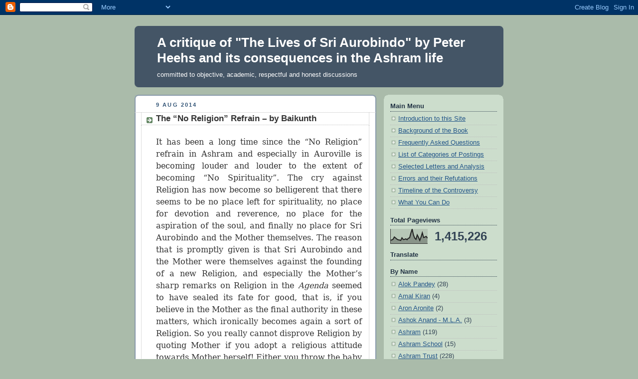

--- FILE ---
content_type: text/html; charset=UTF-8
request_url: http://www.thelivesofsriaurobindo.com/2014/08/the-no-religion-refrain-by-baikunth.html
body_size: 22663
content:
<!DOCTYPE html>
<html dir='ltr' xmlns='http://www.w3.org/1999/xhtml' xmlns:b='http://www.google.com/2005/gml/b' xmlns:data='http://www.google.com/2005/gml/data' xmlns:expr='http://www.google.com/2005/gml/expr'>
<head>
<link href='https://www.blogger.com/static/v1/widgets/2944754296-widget_css_bundle.css' rel='stylesheet' type='text/css'/>
<meta content='text/html; charset=UTF-8' http-equiv='Content-Type'/>
<meta content='blogger' name='generator'/>
<link href='http://www.thelivesofsriaurobindo.com/favicon.ico' rel='icon' type='image/x-icon'/>
<link href='http://www.thelivesofsriaurobindo.com/2014/08/the-no-religion-refrain-by-baikunth.html' rel='canonical'/>
<link rel="alternate" type="application/atom+xml" title="A critique of &quot;The Lives of Sri Aurobindo&quot; by Peter Heehs and its consequences in the Ashram life - Atom" href="http://www.thelivesofsriaurobindo.com/feeds/posts/default" />
<link rel="alternate" type="application/rss+xml" title="A critique of &quot;The Lives of Sri Aurobindo&quot; by Peter Heehs and its consequences in the Ashram life - RSS" href="http://www.thelivesofsriaurobindo.com/feeds/posts/default?alt=rss" />
<link rel="service.post" type="application/atom+xml" title="A critique of &quot;The Lives of Sri Aurobindo&quot; by Peter Heehs and its consequences in the Ashram life - Atom" href="https://www.blogger.com/feeds/8492774704026276830/posts/default" />

<link rel="alternate" type="application/atom+xml" title="A critique of &quot;The Lives of Sri Aurobindo&quot; by Peter Heehs and its consequences in the Ashram life - Atom" href="http://www.thelivesofsriaurobindo.com/feeds/4199527755090246878/comments/default" />
<!--Can't find substitution for tag [blog.ieCssRetrofitLinks]-->
<meta content='http://www.thelivesofsriaurobindo.com/2014/08/the-no-religion-refrain-by-baikunth.html' property='og:url'/>
<meta content='The “No Religion” Refrain – by Baikunth' property='og:title'/>
<meta content='    It has been a long time since the “No Religion” refrain in Ashram and especially in Auroville is becoming louder and louder to the exten...' property='og:description'/>
<title>A critique of "The Lives of Sri Aurobindo" by Peter Heehs and its consequences in the Ashram life: The &#8220;No Religion&#8221; Refrain &#8211; by Baikunth</title>
<style id='page-skin-1' type='text/css'><!--
/*
-----------------------------------------------
Blogger Template Style
Name:     Rounders
Date:     27 Feb 2004
Updated by: Blogger Team
----------------------------------------------- */
body {
background:#aba;
margin:0;
text-align:center;
line-height: 1.5em;
font:x-small Trebuchet MS, Verdana, Arial, Sans-serif;
color:#333333;
font-size/* */:/**/small;
font-size: /**/small;
}
/* Page Structure
----------------------------------------------- */
/* The images which help create rounded corners depend on the
following widths and measurements. If you want to change
these measurements, the images will also need to change.
*/
#outer-wrapper {
width:740px;
margin:0 auto;
text-align:left;
font: normal normal 100% 'Trebuchet MS',Verdana,Arial,Sans-serif;
}
#main-wrap1 {
width:485px;
float:left;
background:#ffffff url("https://resources.blogblog.com/blogblog/data/rounders/corners_main_bot.gif") no-repeat left bottom;
margin:15px 0 0;
padding:0 0 10px;
color:#333333;
font-size:97%;
line-height:1.5em;
word-wrap: break-word; /* fix for long text breaking sidebar float in IE */
overflow: hidden;     /* fix for long non-text content breaking IE sidebar float */
}
#main-wrap2 {
float:left;
width:100%;
background:url("https://resources.blogblog.com/blogblog/data/rounders/corners_main_top.gif") no-repeat left top;
padding:10px 0 0;
}
#main {
background:url("https://resources.blogblog.com/blogblog/data/rounders/rails_main.gif") repeat-y left;
padding:0;
width:485px;
}
#sidebar-wrap {
width:240px;
float:right;
margin:15px 0 0;
font-size:97%;
line-height:1.5em;
word-wrap: break-word; /* fix for long text breaking sidebar float in IE */
overflow: hidden;     /* fix for long non-text content breaking IE sidebar float */
}
.main .widget {
margin-top: 4px;
width: 468px;
padding: 0 13px;
}
.main .Blog {
margin: 0;
padding: 0;
width: 484px;
}
/* Links
----------------------------------------------- */
a:link {
color: #225588;
}
a:visited {
color: #666666;
}
a:hover {
color: #666666;
}
a img {
border-width:0;
}
/* Blog Header
----------------------------------------------- */
#header-wrapper {
background:#445566 url("https://resources.blogblog.com/blogblog/data/rounders/corners_cap_top.gif") no-repeat left top;
margin-top:22px;
margin-right:0;
margin-bottom:0;
margin-left:0;
padding-top:8px;
padding-right:0;
padding-bottom:0;
padding-left:0;
color:#ffffff;
}
#header {
background:url("https://resources.blogblog.com/blogblog/data/rounders/corners_cap_bot.gif") no-repeat left bottom;
padding:0 15px 8px;
}
#header h1 {
margin:0;
padding:10px 30px 5px;
line-height:1.2em;
font: normal bold 200% 'Trebuchet MS',Verdana,Arial,Sans-serif;
}
#header a,
#header a:visited {
text-decoration:none;
color: #ffffff;
}
#header .description {
margin:0;
padding:5px 30px 10px;
line-height:1.5em;
font: normal normal 100% 'Trebuchet MS',Verdana,Arial,Sans-serif;
}
/* Posts
----------------------------------------------- */
h2.date-header {
margin-top:0;
margin-right:28px;
margin-bottom:0;
margin-left:43px;
font-size:85%;
line-height:2em;
text-transform:uppercase;
letter-spacing:.2em;
color:#335577;
}
.post {
margin:.3em 0 25px;
padding:0 13px;
border:1px dotted #bbbbbb;
border-width:1px 0;
}
.post h3 {
margin:0;
line-height:1.5em;
background:url("https://resources.blogblog.com/blogblog/data/rounders/icon_arrow.gif") no-repeat 10px .5em;
display:block;
border:1px dotted #bbbbbb;
border-width:0 1px 1px;
padding-top:2px;
padding-right:14px;
padding-bottom:2px;
padding-left:29px;
color: #333333;
font: normal bold 135% 'Trebuchet MS',Verdana,Arial,Sans-serif;
}
.post h3 a, .post h3 a:visited {
text-decoration:none;
color: #333333;
}
a.title-link:hover {
background-color: #bbbbbb;
color: #333333;
}
.post-body {
border:1px dotted #bbbbbb;
border-width:0 1px 1px;
border-bottom-color:#ffffff;
padding-top:10px;
padding-right:14px;
padding-bottom:1px;
padding-left:29px;
}
html>body .post-body {
border-bottom-width:0;
}
.post-body {
margin:0 0 .75em;
}
.post-body blockquote {
line-height:1.3em;
}
.post-footer {
background: #ded;
margin:0;
padding-top:2px;
padding-right:14px;
padding-bottom:2px;
padding-left:29px;
border:1px dotted #bbbbbb;
border-width:1px;
font-size:100%;
line-height:1.5em;
color: #666;
}
/*
The first line of the post footer might only have floated text, so we need to give it a height.
The height comes from the post-footer line-height
*/
.post-footer-line-1 {
min-height:1.5em;
_height:1.5em;
}
.post-footer p {
margin: 0;
}
html>body .post-footer {
border-bottom-color:transparent;
}
.uncustomized-post-template .post-footer {
text-align: right;
}
.uncustomized-post-template .post-author,
.uncustomized-post-template .post-timestamp {
display: block;
float: left;
text-align:left;
margin-right: 4px;
}
.post-footer a {
color: #258;
}
.post-footer a:hover {
color: #666;
}
a.comment-link {
/* IE5.0/Win doesn't apply padding to inline elements,
so we hide these two declarations from it */
background/* */:/**/url("https://resources.blogblog.com/blogblog/data/rounders/icon_comment_left.gif") no-repeat left 45%;
padding-left:14px;
}
html>body a.comment-link {
/* Respecified, for IE5/Mac's benefit */
background:url("https://resources.blogblog.com/blogblog/data/rounders/icon_comment_left.gif") no-repeat left 45%;
padding-left:14px;
}
.post img, table.tr-caption-container {
margin-top:0;
margin-right:0;
margin-bottom:5px;
margin-left:0;
padding:4px;
border:1px solid #bbbbbb;
}
.tr-caption-container img {
border: none;
margin: 0;
padding: 0;
}
blockquote {
margin:.75em 0;
border:1px dotted #bbbbbb;
border-width:1px 0;
padding:5px 15px;
color: #335577;
}
.post blockquote p {
margin:.5em 0;
}
#blog-pager-newer-link {
float: left;
margin-left: 13px;
}
#blog-pager-older-link {
float: right;
margin-right: 13px;
}
#blog-pager {
text-align: center;
}
.feed-links {
clear: both;
line-height: 2.5em;
margin-left: 13px;
}
/* Comments
----------------------------------------------- */
#comments {
margin:-25px 13px 0;
border:1px dotted #bbbbbb;
border-width:0 1px 1px;
padding-top:20px;
padding-right:0;
padding-bottom:15px;
padding-left:0;
}
#comments h4 {
margin:0 0 10px;
padding-top:0;
padding-right:14px;
padding-bottom:2px;
padding-left:29px;
border-bottom:1px dotted #bbbbbb;
font-size:120%;
line-height:1.4em;
color:#333333;
}
#comments-block {
margin-top:0;
margin-right:15px;
margin-bottom:0;
margin-left:9px;
}
.comment-author {
background:url("https://resources.blogblog.com/blogblog/data/rounders/icon_comment_left.gif") no-repeat 2px .3em;
margin:.5em 0;
padding-top:0;
padding-right:0;
padding-bottom:0;
padding-left:20px;
font-weight:bold;
}
.comment-body {
margin:0 0 1.25em;
padding-top:0;
padding-right:0;
padding-bottom:0;
padding-left:20px;
}
.comment-body p {
margin:0 0 .5em;
}
.comment-footer {
margin:0 0 .5em;
padding-top:0;
padding-right:0;
padding-bottom:.75em;
padding-left:20px;
}
.comment-footer a:link {
color: #333;
}
.deleted-comment {
font-style:italic;
color:gray;
}
.comment-form {
padding-left:20px;
padding-right:5px;
}
#comments .comment-form h4 {
padding-left:0px;
}
/* Profile
----------------------------------------------- */
.profile-img {
float: left;
margin-top: 5px;
margin-right: 5px;
margin-bottom: 5px;
margin-left: 0;
border: 4px solid #334455;
}
.profile-datablock {
margin-top:0;
margin-right:15px;
margin-bottom:.5em;
margin-left:0;
padding-top:8px;
}
.profile-link {
background:url("https://resources.blogblog.com/blogblog/data/rounders/icon_profile_left.gif") no-repeat left .1em;
padding-left:15px;
font-weight:bold;
}
.profile-textblock {
clear: both;
margin: 0;
}
.sidebar .clear, .main .widget .clear {
clear: both;
}
#sidebartop-wrap {
background:#ccddcc url("https://resources.blogblog.com/blogblog/data/rounders/corners_prof_bot.gif") no-repeat left bottom;
margin:0px 0px 15px;
padding:0px 0px 10px;
color:#334455;
}
#sidebartop-wrap2 {
background:url("https://resources.blogblog.com/blogblog/data/rounders/corners_prof_top.gif") no-repeat left top;
padding: 10px 0 0;
margin:0;
border-width:0;
}
#sidebartop h2 {
line-height:1.5em;
color:#223344;
border-bottom: 1px dotted #223344;
margin-bottom: 0.5em;
font: normal bold 100% 'Trebuchet MS',Verdana,Arial,Sans-serif;
}
#sidebartop a {
color: #225588;
}
#sidebartop a:hover {
color: #225588;
}
#sidebartop a:visited {
color: #225588;
}
/* Sidebar Boxes
----------------------------------------------- */
.sidebar .widget {
margin:.5em 13px 1.25em;
padding:0 0px;
}
.widget-content {
margin-top: 0.5em;
}
#sidebarbottom-wrap1 {
background:#ffffff url("https://resources.blogblog.com/blogblog/data/rounders/corners_side_top.gif") no-repeat left top;
margin:0 0 15px;
padding:10px 0 0;
color: #333333;
}
#sidebarbottom-wrap2 {
background:url("https://resources.blogblog.com/blogblog/data/rounders/corners_side_bot.gif") no-repeat left bottom;
padding:0 0 8px;
}
.sidebar h2 {
margin:0;
padding:0 0 .2em;
line-height:1.5em;
font:normal bold 100% 'Trebuchet MS',Verdana,Arial,Sans-serif;
}
.sidebar ul {
list-style:none;
margin:0 0 1.25em;
padding:0;
}
.sidebar ul li {
background:url("https://resources.blogblog.com/blogblog/data/rounders/icon_arrow_sm.gif") no-repeat 2px .25em;
margin:0;
padding-top:0;
padding-right:0;
padding-bottom:3px;
padding-left:16px;
margin-bottom:3px;
border-bottom:1px dotted #bbbbbb;
line-height:1.4em;
}
.sidebar p {
margin:0 0 .6em;
}
#sidebar h2 {
color: #333333;
border-bottom: 1px dotted #333333;
}
/* Footer
----------------------------------------------- */
#footer-wrap1 {
clear:both;
margin:0 0 10px;
padding:15px 0 0;
}
#footer-wrap2 {
background:#445566 url("https://resources.blogblog.com/blogblog/data/rounders/corners_cap_top.gif") no-repeat left top;
color:#ffffff;
}
#footer {
background:url("https://resources.blogblog.com/blogblog/data/rounders/corners_cap_bot.gif") no-repeat left bottom;
padding:8px 15px;
}
#footer hr {display:none;}
#footer p {margin:0;}
#footer a {color:#ffffff;}
#footer .widget-content {
margin:0;
}
/** Page structure tweaks for layout editor wireframe */
body#layout #main-wrap1,
body#layout #sidebar-wrap,
body#layout #header-wrapper {
margin-top: 0;
}
body#layout #header, body#layout #header-wrapper,
body#layout #outer-wrapper {
margin-left:0,
margin-right: 0;
padding: 0;
}
body#layout #outer-wrapper {
width: 730px;
}
body#layout #footer-wrap1 {
padding-top: 0;
}

--></style>
<link href='https://www.blogger.com/dyn-css/authorization.css?targetBlogID=8492774704026276830&amp;zx=7878854b-2043-45a7-8956-df10ef8eae01' media='none' onload='if(media!=&#39;all&#39;)media=&#39;all&#39;' rel='stylesheet'/><noscript><link href='https://www.blogger.com/dyn-css/authorization.css?targetBlogID=8492774704026276830&amp;zx=7878854b-2043-45a7-8956-df10ef8eae01' rel='stylesheet'/></noscript>
<meta name='google-adsense-platform-account' content='ca-host-pub-1556223355139109'/>
<meta name='google-adsense-platform-domain' content='blogspot.com'/>

</head>
<body>
<div class='navbar section' id='navbar'><div class='widget Navbar' data-version='1' id='Navbar1'><script type="text/javascript">
    function setAttributeOnload(object, attribute, val) {
      if(window.addEventListener) {
        window.addEventListener('load',
          function(){ object[attribute] = val; }, false);
      } else {
        window.attachEvent('onload', function(){ object[attribute] = val; });
      }
    }
  </script>
<div id="navbar-iframe-container"></div>
<script type="text/javascript" src="https://apis.google.com/js/platform.js"></script>
<script type="text/javascript">
      gapi.load("gapi.iframes:gapi.iframes.style.bubble", function() {
        if (gapi.iframes && gapi.iframes.getContext) {
          gapi.iframes.getContext().openChild({
              url: 'https://www.blogger.com/navbar/8492774704026276830?po\x3d4199527755090246878\x26origin\x3dhttp://www.thelivesofsriaurobindo.com',
              where: document.getElementById("navbar-iframe-container"),
              id: "navbar-iframe"
          });
        }
      });
    </script><script type="text/javascript">
(function() {
var script = document.createElement('script');
script.type = 'text/javascript';
script.src = '//pagead2.googlesyndication.com/pagead/js/google_top_exp.js';
var head = document.getElementsByTagName('head')[0];
if (head) {
head.appendChild(script);
}})();
</script>
</div></div>
<div id='outer-wrapper'>
<div id='header-wrapper'>
<div class='header section' id='header'><div class='widget Header' data-version='1' id='Header1'>
<div id='header-inner'>
<div class='titlewrapper'>
<h1 class='title'>
<a href='http://www.thelivesofsriaurobindo.com/'>
A critique of "The Lives of Sri Aurobindo" by Peter Heehs and its consequences in the Ashram life
</a>
</h1>
</div>
<div class='descriptionwrapper'>
<p class='description'><span>committed to objective, academic, respectful and honest discussions</span></p>
</div>
</div>
</div></div>
</div>
<div id='crosscol-wrapper' style='text-align:center'>
<div class='crosscol no-items section' id='crosscol'></div>
</div>
<div id='main-wrap1'><div id='main-wrap2'>
<div class='main section' id='main'><div class='widget Blog' data-version='1' id='Blog1'>
<div class='blog-posts hfeed'>

          <div class="date-outer">
        
<h2 class='date-header'><span>9 Aug 2014</span></h2>

          <div class="date-posts">
        
<div class='post-outer'>
<div class='post hentry'>
<a name='4199527755090246878'></a>
<h3 class='post-title entry-title'>
<a href='http://www.thelivesofsriaurobindo.com/2014/08/the-no-religion-refrain-by-baikunth.html'>The &#8220;No Religion&#8221; Refrain &#8211; by Baikunth</a>
</h3>
<div class='post-header-line-1'></div>
<div class='post-body' id='post-4199527755090246878'>
<style>#fullpost{display:inline;}</style>
<p><div dir="ltr" style="text-align: left;" trbidi="on">
<!--[if gte mso 9]><xml>
 <w:WordDocument>
  <w:View>Normal</w:View>
  <w:Zoom>0</w:Zoom>
  <w:TrackMoves/>
  <w:TrackFormatting/>
  <w:PunctuationKerning/>
  <w:ValidateAgainstSchemas/>
  <w:SaveIfXMLInvalid>false</w:SaveIfXMLInvalid>
  <w:IgnoreMixedContent>false</w:IgnoreMixedContent>
  <w:AlwaysShowPlaceholderText>false</w:AlwaysShowPlaceholderText>
  <w:DoNotPromoteQF/>
  <w:LidThemeOther>EN-US</w:LidThemeOther>
  <w:LidThemeAsian>X-NONE</w:LidThemeAsian>
  <w:LidThemeComplexScript>X-NONE</w:LidThemeComplexScript>
  <w:Compatibility>
   <w:BreakWrappedTables/>
   <w:SnapToGridInCell/>
   <w:WrapTextWithPunct/>
   <w:UseAsianBreakRules/>
   <w:DontGrowAutofit/>
   <w:SplitPgBreakAndParaMark/>
   <w:DontVertAlignCellWithSp/>
   <w:DontBreakConstrainedForcedTables/>
   <w:DontVertAlignInTxbx/>
   <w:Word11KerningPairs/>
   <w:CachedColBalance/>
  </w:Compatibility>
  <w:BrowserLevel>MicrosoftInternetExplorer4</w:BrowserLevel>
  <m:mathPr>
   <m:mathFont m:val="Cambria Math"/>
   <m:brkBin m:val="before"/>
   <m:brkBinSub m:val="--"/>
   <m:smallFrac m:val="off"/>
   <m:dispDef/>
   <m:lMargin m:val="0"/>
   <m:rMargin m:val="0"/>
   <m:defJc m:val="centerGroup"/>
   <m:wrapIndent m:val="1440"/>
   <m:intLim m:val="subSup"/>
   <m:naryLim m:val="undOvr"/>
  </m:mathPr></w:WordDocument>
</xml><![endif]-->
<!--[if gte mso 9]><xml>
 <w:LatentStyles DefLockedState="false" DefUnhideWhenUsed="true"
  DefSemiHidden="true" DefQFormat="false" DefPriority="99"
  LatentStyleCount="267">
  <w:LsdException Locked="false" Priority="0" SemiHidden="false"
   UnhideWhenUsed="false" QFormat="true" Name="Normal"/>
  <w:LsdException Locked="false" Priority="9" SemiHidden="false"
   UnhideWhenUsed="false" QFormat="true" Name="heading 1"/>
  <w:LsdException Locked="false" Priority="9" QFormat="true" Name="heading 2"/>
  <w:LsdException Locked="false" Priority="9" QFormat="true" Name="heading 3"/>
  <w:LsdException Locked="false" Priority="9" QFormat="true" Name="heading 4"/>
  <w:LsdException Locked="false" Priority="9" QFormat="true" Name="heading 5"/>
  <w:LsdException Locked="false" Priority="9" QFormat="true" Name="heading 6"/>
  <w:LsdException Locked="false" Priority="9" QFormat="true" Name="heading 7"/>
  <w:LsdException Locked="false" Priority="9" QFormat="true" Name="heading 8"/>
  <w:LsdException Locked="false" Priority="9" QFormat="true" Name="heading 9"/>
  <w:LsdException Locked="false" Priority="39" Name="toc 1"/>
  <w:LsdException Locked="false" Priority="39" Name="toc 2"/>
  <w:LsdException Locked="false" Priority="39" Name="toc 3"/>
  <w:LsdException Locked="false" Priority="39" Name="toc 4"/>
  <w:LsdException Locked="false" Priority="39" Name="toc 5"/>
  <w:LsdException Locked="false" Priority="39" Name="toc 6"/>
  <w:LsdException Locked="false" Priority="39" Name="toc 7"/>
  <w:LsdException Locked="false" Priority="39" Name="toc 8"/>
  <w:LsdException Locked="false" Priority="39" Name="toc 9"/>
  <w:LsdException Locked="false" Priority="35" QFormat="true" Name="caption"/>
  <w:LsdException Locked="false" Priority="10" SemiHidden="false"
   UnhideWhenUsed="false" QFormat="true" Name="Title"/>
  <w:LsdException Locked="false" Priority="1" Name="Default Paragraph Font"/>
  <w:LsdException Locked="false" Priority="11" SemiHidden="false"
   UnhideWhenUsed="false" QFormat="true" Name="Subtitle"/>
  <w:LsdException Locked="false" Priority="22" SemiHidden="false"
   UnhideWhenUsed="false" QFormat="true" Name="Strong"/>
  <w:LsdException Locked="false" Priority="20" SemiHidden="false"
   UnhideWhenUsed="false" QFormat="true" Name="Emphasis"/>
  <w:LsdException Locked="false" Priority="59" SemiHidden="false"
   UnhideWhenUsed="false" Name="Table Grid"/>
  <w:LsdException Locked="false" UnhideWhenUsed="false" Name="Placeholder Text"/>
  <w:LsdException Locked="false" Priority="1" SemiHidden="false"
   UnhideWhenUsed="false" QFormat="true" Name="No Spacing"/>
  <w:LsdException Locked="false" Priority="60" SemiHidden="false"
   UnhideWhenUsed="false" Name="Light Shading"/>
  <w:LsdException Locked="false" Priority="61" SemiHidden="false"
   UnhideWhenUsed="false" Name="Light List"/>
  <w:LsdException Locked="false" Priority="62" SemiHidden="false"
   UnhideWhenUsed="false" Name="Light Grid"/>
  <w:LsdException Locked="false" Priority="63" SemiHidden="false"
   UnhideWhenUsed="false" Name="Medium Shading 1"/>
  <w:LsdException Locked="false" Priority="64" SemiHidden="false"
   UnhideWhenUsed="false" Name="Medium Shading 2"/>
  <w:LsdException Locked="false" Priority="65" SemiHidden="false"
   UnhideWhenUsed="false" Name="Medium List 1"/>
  <w:LsdException Locked="false" Priority="66" SemiHidden="false"
   UnhideWhenUsed="false" Name="Medium List 2"/>
  <w:LsdException Locked="false" Priority="67" SemiHidden="false"
   UnhideWhenUsed="false" Name="Medium Grid 1"/>
  <w:LsdException Locked="false" Priority="68" SemiHidden="false"
   UnhideWhenUsed="false" Name="Medium Grid 2"/>
  <w:LsdException Locked="false" Priority="69" SemiHidden="false"
   UnhideWhenUsed="false" Name="Medium Grid 3"/>
  <w:LsdException Locked="false" Priority="70" SemiHidden="false"
   UnhideWhenUsed="false" Name="Dark List"/>
  <w:LsdException Locked="false" Priority="71" SemiHidden="false"
   UnhideWhenUsed="false" Name="Colorful Shading"/>
  <w:LsdException Locked="false" Priority="72" SemiHidden="false"
   UnhideWhenUsed="false" Name="Colorful List"/>
  <w:LsdException Locked="false" Priority="73" SemiHidden="false"
   UnhideWhenUsed="false" Name="Colorful Grid"/>
  <w:LsdException Locked="false" Priority="60" SemiHidden="false"
   UnhideWhenUsed="false" Name="Light Shading Accent 1"/>
  <w:LsdException Locked="false" Priority="61" SemiHidden="false"
   UnhideWhenUsed="false" Name="Light List Accent 1"/>
  <w:LsdException Locked="false" Priority="62" SemiHidden="false"
   UnhideWhenUsed="false" Name="Light Grid Accent 1"/>
  <w:LsdException Locked="false" Priority="63" SemiHidden="false"
   UnhideWhenUsed="false" Name="Medium Shading 1 Accent 1"/>
  <w:LsdException Locked="false" Priority="64" SemiHidden="false"
   UnhideWhenUsed="false" Name="Medium Shading 2 Accent 1"/>
  <w:LsdException Locked="false" Priority="65" SemiHidden="false"
   UnhideWhenUsed="false" Name="Medium List 1 Accent 1"/>
  <w:LsdException Locked="false" UnhideWhenUsed="false" Name="Revision"/>
  <w:LsdException Locked="false" Priority="34" SemiHidden="false"
   UnhideWhenUsed="false" QFormat="true" Name="List Paragraph"/>
  <w:LsdException Locked="false" Priority="29" SemiHidden="false"
   UnhideWhenUsed="false" QFormat="true" Name="Quote"/>
  <w:LsdException Locked="false" Priority="30" SemiHidden="false"
   UnhideWhenUsed="false" QFormat="true" Name="Intense Quote"/>
  <w:LsdException Locked="false" Priority="66" SemiHidden="false"
   UnhideWhenUsed="false" Name="Medium List 2 Accent 1"/>
  <w:LsdException Locked="false" Priority="67" SemiHidden="false"
   UnhideWhenUsed="false" Name="Medium Grid 1 Accent 1"/>
  <w:LsdException Locked="false" Priority="68" SemiHidden="false"
   UnhideWhenUsed="false" Name="Medium Grid 2 Accent 1"/>
  <w:LsdException Locked="false" Priority="69" SemiHidden="false"
   UnhideWhenUsed="false" Name="Medium Grid 3 Accent 1"/>
  <w:LsdException Locked="false" Priority="70" SemiHidden="false"
   UnhideWhenUsed="false" Name="Dark List Accent 1"/>
  <w:LsdException Locked="false" Priority="71" SemiHidden="false"
   UnhideWhenUsed="false" Name="Colorful Shading Accent 1"/>
  <w:LsdException Locked="false" Priority="72" SemiHidden="false"
   UnhideWhenUsed="false" Name="Colorful List Accent 1"/>
  <w:LsdException Locked="false" Priority="73" SemiHidden="false"
   UnhideWhenUsed="false" Name="Colorful Grid Accent 1"/>
  <w:LsdException Locked="false" Priority="60" SemiHidden="false"
   UnhideWhenUsed="false" Name="Light Shading Accent 2"/>
  <w:LsdException Locked="false" Priority="61" SemiHidden="false"
   UnhideWhenUsed="false" Name="Light List Accent 2"/>
  <w:LsdException Locked="false" Priority="62" SemiHidden="false"
   UnhideWhenUsed="false" Name="Light Grid Accent 2"/>
  <w:LsdException Locked="false" Priority="63" SemiHidden="false"
   UnhideWhenUsed="false" Name="Medium Shading 1 Accent 2"/>
  <w:LsdException Locked="false" Priority="64" SemiHidden="false"
   UnhideWhenUsed="false" Name="Medium Shading 2 Accent 2"/>
  <w:LsdException Locked="false" Priority="65" SemiHidden="false"
   UnhideWhenUsed="false" Name="Medium List 1 Accent 2"/>
  <w:LsdException Locked="false" Priority="66" SemiHidden="false"
   UnhideWhenUsed="false" Name="Medium List 2 Accent 2"/>
  <w:LsdException Locked="false" Priority="67" SemiHidden="false"
   UnhideWhenUsed="false" Name="Medium Grid 1 Accent 2"/>
  <w:LsdException Locked="false" Priority="68" SemiHidden="false"
   UnhideWhenUsed="false" Name="Medium Grid 2 Accent 2"/>
  <w:LsdException Locked="false" Priority="69" SemiHidden="false"
   UnhideWhenUsed="false" Name="Medium Grid 3 Accent 2"/>
  <w:LsdException Locked="false" Priority="70" SemiHidden="false"
   UnhideWhenUsed="false" Name="Dark List Accent 2"/>
  <w:LsdException Locked="false" Priority="71" SemiHidden="false"
   UnhideWhenUsed="false" Name="Colorful Shading Accent 2"/>
  <w:LsdException Locked="false" Priority="72" SemiHidden="false"
   UnhideWhenUsed="false" Name="Colorful List Accent 2"/>
  <w:LsdException Locked="false" Priority="73" SemiHidden="false"
   UnhideWhenUsed="false" Name="Colorful Grid Accent 2"/>
  <w:LsdException Locked="false" Priority="60" SemiHidden="false"
   UnhideWhenUsed="false" Name="Light Shading Accent 3"/>
  <w:LsdException Locked="false" Priority="61" SemiHidden="false"
   UnhideWhenUsed="false" Name="Light List Accent 3"/>
  <w:LsdException Locked="false" Priority="62" SemiHidden="false"
   UnhideWhenUsed="false" Name="Light Grid Accent 3"/>
  <w:LsdException Locked="false" Priority="63" SemiHidden="false"
   UnhideWhenUsed="false" Name="Medium Shading 1 Accent 3"/>
  <w:LsdException Locked="false" Priority="64" SemiHidden="false"
   UnhideWhenUsed="false" Name="Medium Shading 2 Accent 3"/>
  <w:LsdException Locked="false" Priority="65" SemiHidden="false"
   UnhideWhenUsed="false" Name="Medium List 1 Accent 3"/>
  <w:LsdException Locked="false" Priority="66" SemiHidden="false"
   UnhideWhenUsed="false" Name="Medium List 2 Accent 3"/>
  <w:LsdException Locked="false" Priority="67" SemiHidden="false"
   UnhideWhenUsed="false" Name="Medium Grid 1 Accent 3"/>
  <w:LsdException Locked="false" Priority="68" SemiHidden="false"
   UnhideWhenUsed="false" Name="Medium Grid 2 Accent 3"/>
  <w:LsdException Locked="false" Priority="69" SemiHidden="false"
   UnhideWhenUsed="false" Name="Medium Grid 3 Accent 3"/>
  <w:LsdException Locked="false" Priority="70" SemiHidden="false"
   UnhideWhenUsed="false" Name="Dark List Accent 3"/>
  <w:LsdException Locked="false" Priority="71" SemiHidden="false"
   UnhideWhenUsed="false" Name="Colorful Shading Accent 3"/>
  <w:LsdException Locked="false" Priority="72" SemiHidden="false"
   UnhideWhenUsed="false" Name="Colorful List Accent 3"/>
  <w:LsdException Locked="false" Priority="73" SemiHidden="false"
   UnhideWhenUsed="false" Name="Colorful Grid Accent 3"/>
  <w:LsdException Locked="false" Priority="60" SemiHidden="false"
   UnhideWhenUsed="false" Name="Light Shading Accent 4"/>
  <w:LsdException Locked="false" Priority="61" SemiHidden="false"
   UnhideWhenUsed="false" Name="Light List Accent 4"/>
  <w:LsdException Locked="false" Priority="62" SemiHidden="false"
   UnhideWhenUsed="false" Name="Light Grid Accent 4"/>
  <w:LsdException Locked="false" Priority="63" SemiHidden="false"
   UnhideWhenUsed="false" Name="Medium Shading 1 Accent 4"/>
  <w:LsdException Locked="false" Priority="64" SemiHidden="false"
   UnhideWhenUsed="false" Name="Medium Shading 2 Accent 4"/>
  <w:LsdException Locked="false" Priority="65" SemiHidden="false"
   UnhideWhenUsed="false" Name="Medium List 1 Accent 4"/>
  <w:LsdException Locked="false" Priority="66" SemiHidden="false"
   UnhideWhenUsed="false" Name="Medium List 2 Accent 4"/>
  <w:LsdException Locked="false" Priority="67" SemiHidden="false"
   UnhideWhenUsed="false" Name="Medium Grid 1 Accent 4"/>
  <w:LsdException Locked="false" Priority="68" SemiHidden="false"
   UnhideWhenUsed="false" Name="Medium Grid 2 Accent 4"/>
  <w:LsdException Locked="false" Priority="69" SemiHidden="false"
   UnhideWhenUsed="false" Name="Medium Grid 3 Accent 4"/>
  <w:LsdException Locked="false" Priority="70" SemiHidden="false"
   UnhideWhenUsed="false" Name="Dark List Accent 4"/>
  <w:LsdException Locked="false" Priority="71" SemiHidden="false"
   UnhideWhenUsed="false" Name="Colorful Shading Accent 4"/>
  <w:LsdException Locked="false" Priority="72" SemiHidden="false"
   UnhideWhenUsed="false" Name="Colorful List Accent 4"/>
  <w:LsdException Locked="false" Priority="73" SemiHidden="false"
   UnhideWhenUsed="false" Name="Colorful Grid Accent 4"/>
  <w:LsdException Locked="false" Priority="60" SemiHidden="false"
   UnhideWhenUsed="false" Name="Light Shading Accent 5"/>
  <w:LsdException Locked="false" Priority="61" SemiHidden="false"
   UnhideWhenUsed="false" Name="Light List Accent 5"/>
  <w:LsdException Locked="false" Priority="62" SemiHidden="false"
   UnhideWhenUsed="false" Name="Light Grid Accent 5"/>
  <w:LsdException Locked="false" Priority="63" SemiHidden="false"
   UnhideWhenUsed="false" Name="Medium Shading 1 Accent 5"/>
  <w:LsdException Locked="false" Priority="64" SemiHidden="false"
   UnhideWhenUsed="false" Name="Medium Shading 2 Accent 5"/>
  <w:LsdException Locked="false" Priority="65" SemiHidden="false"
   UnhideWhenUsed="false" Name="Medium List 1 Accent 5"/>
  <w:LsdException Locked="false" Priority="66" SemiHidden="false"
   UnhideWhenUsed="false" Name="Medium List 2 Accent 5"/>
  <w:LsdException Locked="false" Priority="67" SemiHidden="false"
   UnhideWhenUsed="false" Name="Medium Grid 1 Accent 5"/>
  <w:LsdException Locked="false" Priority="68" SemiHidden="false"
   UnhideWhenUsed="false" Name="Medium Grid 2 Accent 5"/>
  <w:LsdException Locked="false" Priority="69" SemiHidden="false"
   UnhideWhenUsed="false" Name="Medium Grid 3 Accent 5"/>
  <w:LsdException Locked="false" Priority="70" SemiHidden="false"
   UnhideWhenUsed="false" Name="Dark List Accent 5"/>
  <w:LsdException Locked="false" Priority="71" SemiHidden="false"
   UnhideWhenUsed="false" Name="Colorful Shading Accent 5"/>
  <w:LsdException Locked="false" Priority="72" SemiHidden="false"
   UnhideWhenUsed="false" Name="Colorful List Accent 5"/>
  <w:LsdException Locked="false" Priority="73" SemiHidden="false"
   UnhideWhenUsed="false" Name="Colorful Grid Accent 5"/>
  <w:LsdException Locked="false" Priority="60" SemiHidden="false"
   UnhideWhenUsed="false" Name="Light Shading Accent 6"/>
  <w:LsdException Locked="false" Priority="61" SemiHidden="false"
   UnhideWhenUsed="false" Name="Light List Accent 6"/>
  <w:LsdException Locked="false" Priority="62" SemiHidden="false"
   UnhideWhenUsed="false" Name="Light Grid Accent 6"/>
  <w:LsdException Locked="false" Priority="63" SemiHidden="false"
   UnhideWhenUsed="false" Name="Medium Shading 1 Accent 6"/>
  <w:LsdException Locked="false" Priority="64" SemiHidden="false"
   UnhideWhenUsed="false" Name="Medium Shading 2 Accent 6"/>
  <w:LsdException Locked="false" Priority="65" SemiHidden="false"
   UnhideWhenUsed="false" Name="Medium List 1 Accent 6"/>
  <w:LsdException Locked="false" Priority="66" SemiHidden="false"
   UnhideWhenUsed="false" Name="Medium List 2 Accent 6"/>
  <w:LsdException Locked="false" Priority="67" SemiHidden="false"
   UnhideWhenUsed="false" Name="Medium Grid 1 Accent 6"/>
  <w:LsdException Locked="false" Priority="68" SemiHidden="false"
   UnhideWhenUsed="false" Name="Medium Grid 2 Accent 6"/>
  <w:LsdException Locked="false" Priority="69" SemiHidden="false"
   UnhideWhenUsed="false" Name="Medium Grid 3 Accent 6"/>
  <w:LsdException Locked="false" Priority="70" SemiHidden="false"
   UnhideWhenUsed="false" Name="Dark List Accent 6"/>
  <w:LsdException Locked="false" Priority="71" SemiHidden="false"
   UnhideWhenUsed="false" Name="Colorful Shading Accent 6"/>
  <w:LsdException Locked="false" Priority="72" SemiHidden="false"
   UnhideWhenUsed="false" Name="Colorful List Accent 6"/>
  <w:LsdException Locked="false" Priority="73" SemiHidden="false"
   UnhideWhenUsed="false" Name="Colorful Grid Accent 6"/>
  <w:LsdException Locked="false" Priority="19" SemiHidden="false"
   UnhideWhenUsed="false" QFormat="true" Name="Subtle Emphasis"/>
  <w:LsdException Locked="false" Priority="21" SemiHidden="false"
   UnhideWhenUsed="false" QFormat="true" Name="Intense Emphasis"/>
  <w:LsdException Locked="false" Priority="31" SemiHidden="false"
   UnhideWhenUsed="false" QFormat="true" Name="Subtle Reference"/>
  <w:LsdException Locked="false" Priority="32" SemiHidden="false"
   UnhideWhenUsed="false" QFormat="true" Name="Intense Reference"/>
  <w:LsdException Locked="false" Priority="33" SemiHidden="false"
   UnhideWhenUsed="false" QFormat="true" Name="Book Title"/>
  <w:LsdException Locked="false" Priority="37" Name="Bibliography"/>
  <w:LsdException Locked="false" Priority="39" QFormat="true" Name="TOC Heading"/>
 </w:LatentStyles>
</xml><![endif]--><!--[if gte mso 10]>
<style>
 /* Style Definitions */
 table.MsoNormalTable
 {mso-style-name:"Table Normal";
 mso-tstyle-rowband-size:0;
 mso-tstyle-colband-size:0;
 mso-style-noshow:yes;
 mso-style-priority:99;
 mso-style-qformat:yes;
 mso-style-parent:"";
 mso-padding-alt:0in 5.4pt 0in 5.4pt;
 mso-para-margin:0in;
 mso-para-margin-bottom:.0001pt;
 mso-pagination:widow-orphan;
 font-size:11.0pt;
 font-family:"Calibri","sans-serif";
 mso-ascii-font-family:Calibri;
 mso-ascii-theme-font:minor-latin;
 mso-fareast-font-family:"Times New Roman";
 mso-fareast-theme-font:minor-fareast;
 mso-hansi-font-family:Calibri;
 mso-hansi-theme-font:minor-latin;
 mso-bidi-font-family:"Times New Roman";
 mso-bidi-theme-font:minor-bidi;}
</style>
<![endif]-->
<div class="MsoNormal" style="line-height: 150%; margin-bottom: .0001pt; margin-bottom: 0in; text-align: justify;">
<span style="font-family: &quot;Book Antiqua&quot;,&quot;serif&quot;; font-size: 12.0pt; line-height: 150%;">It has been a long time since the &#8220;No
Religion&#8221; refrain in Ashram and especially in Auroville is becoming louder and
louder to the extent of becoming &#8220;No Spirituality&#8221;. The cry against Religion has
now become so belligerent that there seems to be no place left for
spirituality, no place for devotion and reverence, no place for the aspiration
of the soul, and finally no place for Sri Aurobindo and the Mother themselves.
The reason that is promptly given is that Sri Aurobindo and the Mother were
themselves against the founding of a new Religion, and especially the Mother&#8217;s
sharp remarks on Religion in the <i style="mso-bidi-font-style: normal;">Agenda</i>
seemed to have sealed its fate for good, that is, if you believe in the Mother
as the final authority in these matters, which ironically becomes again a sort
of Religion. So you really cannot disprove Religion by quoting Mother if you
adopt a religious attitude towards Mother herself! Either you throw the baby
with the bathwater, that is, throw religion out of the window along with its
founders, or accept what they say and try to understand the difference between
spirituality and religion, and where exactly religion becomes spirituality or
how spirituality deteriorates into religion. The problem then becomes complex and
you begin to grasp the various nuances, and of course you can give a rational explanation
to this highly emotive issue to diehard anti-religionists.</span></div>
<span id="fullpost"></span><a name="more"></a>
<div class="MsoNormal" style="line-height: 150%; margin-bottom: .0001pt; margin-bottom: 0in; text-align: justify;">
<br /></div>
<div class="MsoNormal" style="line-height: 150%; margin-bottom: .0001pt; margin-bottom: 0in; text-align: justify;">
<span style="font-family: &quot;Book Antiqua&quot;,&quot;serif&quot;; font-size: 12.0pt; line-height: 150%;">I can see the validity of the objection to
rituals, conventions and traditions, but how do we know that they are merely
rituals and conventions without any living truth behind them? For these very
rituals and conventions were once and are perhaps even now living spiritual
expressions that uplift the disciple and help him immensely in his spiritual
practice. So when somebody protests vehemently against what are mostly harmless
actions of devotees and disciples, such as praying at the Samadhi or bowing
down in front of the photographs of Sri Aurobindo and the Mother, I take it as reluctance
to spiritual practice as such. It is not that he would like to practise spirituality
in his own way (which he is free to do in any case), but that he does not want
to practise spirituality at all, and that he would rather live the ordinary unrestrained
life of the instincts because he is not yet ready for the spiritual or even
moral discipline. Therefore his vehemence is actually directed against the
discipline that he cannot follow rather than the rituals
and ceremonies that are often mechanically performed. The anger at the ritual
is only an excuse to declare the freedom of the vital to do anything it likes
in the name of the New World, which has become a cliché long back. This is very
obvious in Auroville. In the Ashram, it is catching up. </span></div>
<div class="MsoNormal" style="line-height: 150%; margin-bottom: .0001pt; margin-bottom: 0in; text-align: justify;">
<br /></div>
<div class="MsoNormal" style="line-height: 150%; margin-bottom: .0001pt; margin-bottom: 0in; text-align: justify;">
<span style="font-family: &quot;Book Antiqua&quot;,&quot;serif&quot;; font-size: 12.0pt; line-height: 150%;">What is quite surprising is that the objection to
religion is sometimes voiced by disciples who can themselves be accused of
mindless rituals and ceremonies. For example, in the Ashram, it is amusing to often
hear from long time inmates confident condemnations of other religious
institutions, say the Tirupati Devasthanam or Kashi Vishwanath Temple. &#8220;All
that is relijaan (with a long &#8220;a&#8221; in bad<span style="mso-spacerun: yes;">&nbsp;
</span>English)!&#8221; they would say with one big sweep of the hand. </span></div>
<div class="MsoNormal" style="line-height: 150%; margin-bottom: .0001pt; margin-bottom: 0in; text-align: justify;">
<br /></div>
<div class="MsoNormal" style="line-height: 150%; margin-bottom: .0001pt; margin-bottom: 0in; text-align: justify;">
<span style="font-family: &quot;Book Antiqua&quot;,&quot;serif&quot;; font-size: 12.0pt; line-height: 150%;">You retort back, &#8220;But what about you? Yours
is not a religion? How are you different from the devotees of Tirupati or Kashi
Vishwanath?&#8221;</span></div>
<div class="MsoNormal" style="line-height: 150%; margin-bottom: .0001pt; margin-bottom: 0in; text-align: justify;">
<br /></div>
<div class="MsoNormal" style="line-height: 150%; margin-bottom: .0001pt; margin-bottom: 0in; text-align: justify;">
<b style="mso-bidi-font-weight: normal;"><span style="font-family: &quot;Book Antiqua&quot;,&quot;serif&quot;; font-size: 12.0pt; line-height: 150%;">Ashramite:</span></b><span style="font-family: &quot;Book Antiqua&quot;,&quot;serif&quot;; font-size: 12.0pt; line-height: 150%;"> <span style="mso-spacerun: yes;">&nbsp;</span>&#8220;We are different, because we have no rituaal
(long &#8220;a&#8221; comes in invariably)!</span></div>
<div class="MsoNormal" style="line-height: 150%; margin-bottom: .0001pt; margin-bottom: 0in; text-align: justify;">
<br /></div>
<div class="MsoNormal" style="line-height: 150%; margin-bottom: .0001pt; margin-bottom: 0in; text-align: justify;">
<span style="font-family: &quot;Book Antiqua&quot;,&quot;serif&quot;; font-size: 12.0pt; line-height: 150%;">&#8220;Is going to the Samadhi not a ritual?
Going for meditation twice a week to the Playground is not a ritual? </span></div>
<div class="MsoNormal" style="line-height: 150%; margin-bottom: .0001pt; margin-bottom: 0in; text-align: justify;">
<br /></div>
<div class="MsoNormal" style="line-height: 150%; margin-bottom: .0001pt; margin-bottom: 0in; text-align: justify;">
<b style="mso-bidi-font-weight: normal;"><span style="font-family: &quot;Book Antiqua&quot;,&quot;serif&quot;; font-size: 12.0pt; line-height: 150%;">Ashramite:</span></b><span style="font-family: &quot;Book Antiqua&quot;,&quot;serif&quot;; font-size: 12.0pt; line-height: 150%;">
&#8220;Going to Tirupati is a rituaal. Going to Samadhi is not a rituaal, because I
feel something when I go to the Samadhi! </span></div>
<div class="MsoNormal" style="line-height: 150%; margin-bottom: .0001pt; margin-bottom: 0in; text-align: justify;">
<br /></div>
<div class="MsoNormal" style="line-height: 150%; margin-bottom: .0001pt; margin-bottom: 0in; text-align: justify;">
<span style="font-family: &quot;Book Antiqua&quot;,&quot;serif&quot;; font-size: 12.0pt; line-height: 150%;">&#8220;And they don&#8217;t feel anything, those who go
Tirupati or Kashi Vishwanath?</span><br />
</div>
<div class="MsoNormal" style="line-height: 150%; margin-bottom: .0001pt; margin-bottom: 0in; text-align: justify;">
<br />
<span style="font-family: &quot;Book Antiqua&quot;,&quot;serif&quot;; font-size: 12.0pt; line-height: 150%;">At this point, some clarity dawns in the
Ashramite and he goes away muttering insults at you under his breath.</span></div>
<div class="MsoNormal" style="line-height: 150%; margin-bottom: .0001pt; margin-bottom: 0in; text-align: justify;">
<br /></div>
<div class="MsoNormal" style="line-height: 150%; margin-bottom: .0001pt; margin-bottom: 0in; text-align: justify;">
<span style="font-family: &quot;Book Antiqua&quot;,&quot;serif&quot;; font-size: 12.0pt; line-height: 150%;">It is more difficult to convince
Aurovillians that meditation at the Matrimandir can also become a ritual. It is
true that there are no flowers or incense sticks, no deity or Guru, but there
are symbols of Sri Aurobindo and the Mother built into the very design of
Matrimandir. Beneath the crystal at the centre of the inner chamber is the
Mother&#8217;s symbol and the crystal itself is supported by four symbols of Sri
Aurobindo; also the twelve pillars in the Meditation Hall and the four ramps
outside correspond to the twelve outer petals and the four inner petals
respectively of the Mother&#8217;s symbol. What I mean is that despite the fabulous
beauty and perfection of the Matrimandir, the meditation in the inner chamber
can still become mechanical and boring, and after a time, artificial and
ritualistic, because with the passage of time everything becomes old and
customary. So finally it depends on the individual to make the outer action truly
symbolic despite the arrival of crowds of curious visitors and an overwhelming
number of devotees putting to test the physical infrastructure. All this to say
that, next time, when you summarily accuse others of starting another religion,
you better first check your own spiritual credentials!</span></div>
<div class="MsoNormal" style="line-height: 150%; margin-bottom: .0001pt; margin-bottom: 0in; text-align: justify;">
<br /></div>
<div class="MsoNormal" style="line-height: 150%; margin-bottom: .0001pt; margin-bottom: 0in; text-align: justify;">
<span style="font-family: &quot;Book Antiqua&quot;,&quot;serif&quot;; font-size: 12.0pt; line-height: 150%;">As for me, I would rather be called a
religious person, given the total misunderstanding that is being spread on religion.
I will continue to (shamelessly) bow down and pray at the Samadhi of Sri
Aurobindo and the Mother, lay a flower on it and burn an incense stick with the
idea of offering up my defects to the Divine, or sometimes even carry on the
whole ceremony rather mechanically, because something always goes on at the
back of my mind. Similarly, their photographs too represent for me a
concentration of their force which I can draw upon for my spiritual sustenance
day after day, month after month, year after year. The passage of time seems to
hardly matter for this daily spiritual consecration for me and for millions of other
Indians, whatever be their object of worship, be it Sri Aurobindo and the
Mother, be it Shiva, Rama, Kali, or Ganesha or Murugan. Owners of clothe shops
to car show rooms, managers of industrial units to construction companies, principals
of schools and colleges, top nuclear scientists as well as humble bus drivers start
their day in India with a prayer offered to this invisible presence which they
believe in, no matter what leftist scholars think of them. In such an
environment, what do you do when a few intellectual asses suddenly spring a
surprise on you and say that Sri Aurobindo and the Mother were against their
own worship? Well, if they have quoted Sri Aurobindo and the Mother to justify
their statement, I might as well cite the same source to counter it, and that is
in fact the whole purpose of this little piece. I have written the above
paragraphs only to contextualise the two quotations that follow.</span></div>
<div class="MsoNormal" style="line-height: 150%; margin-bottom: .0001pt; margin-bottom: 0in; text-align: justify;">
<br />
<div style="text-align: center;">
<b><span style="font-family: &quot;Book Antiqua&quot;,&quot;serif&quot;; font-size: 12.0pt; line-height: 150%; mso-bidi-font-family: Sabon-Bold; mso-fareast-font-family: Sabon-Italic;">&nbsp;&nbsp;&nbsp;&nbsp;&nbsp;&nbsp;&nbsp;&nbsp;&nbsp;&nbsp;&nbsp;&nbsp;&nbsp;&nbsp;&nbsp;&nbsp;&nbsp;&nbsp;&nbsp; </span><u><span style="font-family: &quot;Book Antiqua&quot;,&quot;serif&quot;; font-size: 13.0pt; line-height: 150%; mso-bidi-font-family: Sabon-Bold; mso-fareast-font-family: Sabon-Italic;">Pranam in the Reception Hall&nbsp;</span></u></b></div>
<div style="text-align: center;">
<b><span style="font-family: &quot;Book Antiqua&quot;,&quot;serif&quot;; font-size: 12.0pt; line-height: 150%; mso-bidi-font-family: Sabon-Bold; mso-fareast-font-family: Sabon-Italic;">&nbsp;&nbsp;&nbsp;&nbsp;&nbsp;&nbsp;&nbsp;&nbsp;&nbsp;&nbsp;&nbsp;&nbsp;&nbsp;&nbsp; </span></b><u><span style="font-family: &quot;Book Antiqua&quot;,&quot;serif&quot;; font-size: 13.0pt; line-height: 150%; mso-bidi-font-family: Sabon-Bold; mso-bidi-font-weight: bold; mso-fareast-font-family: Sabon-Italic;">[<i style="mso-bidi-font-style: normal;">of the Ashram
Building</i>]</span></u></div>
</div>
<div class="MsoNormal" style="line-height: 150%; margin-bottom: .0001pt; margin-bottom: 0in; margin-left: .5in; margin-right: 0in; margin-top: 0in; mso-layout-grid-align: none; text-align: justify; text-autospace: none;">
<b><u><span style="font-family: &quot;Book Antiqua&quot;,&quot;serif&quot;; font-size: 12.0pt; line-height: 150%; mso-bidi-font-family: Sabon-Bold; mso-fareast-font-family: Sabon-Italic;"><span style="text-decoration: none;"><br /></span></span></u></b></div>
<div class="MsoNormal" style="line-height: 150%; margin-bottom: .0001pt; margin-bottom: 0in; margin-left: 1.0in; margin-right: 0in; margin-top: 0in; mso-layout-grid-align: none; text-align: justify; text-autospace: none;">
<i style="mso-bidi-font-style: normal;"><span style="font-family: &quot;Book Antiqua&quot;,&quot;serif&quot;; font-size: 12.0pt; line-height: 150%; mso-bidi-font-family: Sabon-Roman; mso-fareast-font-family: Sabon-Italic;">It seems
</span></i><i><span style="font-family: &quot;Book Antiqua&quot;,&quot;serif&quot;; font-size: 12.0pt; line-height: 150%; mso-bidi-font-family: Sabon-Italic; mso-fareast-font-family: Sabon-Italic;">X </span></i><i style="mso-bidi-font-style: normal;"><span style="font-family: &quot;Book Antiqua&quot;,&quot;serif&quot;; font-size: 12.0pt; line-height: 150%; mso-bidi-font-family: Sabon-Roman; mso-fareast-font-family: Sabon-Italic;">has often criticised </span></i><i><span style="font-family: &quot;Book Antiqua&quot;,&quot;serif&quot;; font-size: 12.0pt; line-height: 150%; mso-bidi-font-family: Sabon-Italic; mso-fareast-font-family: Sabon-Italic;">Y </span></i><i style="mso-bidi-font-style: normal;"><span style="font-family: &quot;Book Antiqua&quot;,&quot;serif&quot;; font-size: 12.0pt; line-height: 150%; mso-bidi-font-family: Sabon-Roman; mso-fareast-font-family: Sabon-Italic;">for sitting and doing pranam and meditation
in the Reception Hall near the photographs. I do not understand this propaganda
of </span></i><i><span style="font-family: &quot;Book Antiqua&quot;,&quot;serif&quot;; font-size: 12.0pt; line-height: 150%; mso-bidi-font-family: Sabon-Italic; mso-fareast-font-family: Sabon-Italic;">X</span></i><i style="mso-bidi-font-style: normal;"><span style="font-family: &quot;Book Antiqua&quot;,&quot;serif&quot;; font-size: 12.0pt; line-height: 150%; mso-bidi-font-family: Sabon-Roman; mso-fareast-font-family: Sabon-Italic;">&#8212;does
the Mother want him to do that?</span></i></div>
<div class="MsoNormal" style="line-height: 150%; margin-bottom: .0001pt; margin-bottom: 0in; margin-left: .5in; margin-right: 0in; margin-top: 0in; mso-layout-grid-align: none; text-align: justify; text-autospace: none;">
<br /></div>
<div class="MsoNormal" style="line-height: 150%; margin-bottom: .0001pt; margin-bottom: 0in; margin-left: .5in; margin-right: 0in; margin-top: 0in; text-align: justify;">
<span style="font-family: &quot;Book Antiqua&quot;,&quot;serif&quot;; font-size: 12.0pt; line-height: 150%; mso-bidi-font-family: Sabon-Roman; mso-fareast-font-family: Sabon-Italic;">It is </span><i><span style="font-family: &quot;Book Antiqua&quot;,&quot;serif&quot;; font-size: 12.0pt; line-height: 150%; mso-bidi-font-family: Sabon-Italic; mso-fareast-font-family: Sabon-Italic;">X</span></i><span style="font-family: &quot;Book Antiqua&quot;,&quot;serif&quot;; font-size: 12.0pt; line-height: 150%; mso-bidi-font-family: Sabon-Roman; mso-fareast-font-family: Sabon-Italic;">&#8217;s own
idea. The only thing Mother insisted on is that the Reception Hall is primarily
meant for visitors and at the time when visitors come sadhaks should not occupy
the place or do meditation or pranam there. There has never been any
restriction on meditation or pranam before our photographs as such &#8212; external
worship was never forbidden. It is only a question of the place being kept
mainly for its original purpose. </span><i><span style="font-family: &quot;Book Antiqua&quot;,&quot;serif&quot;; font-size: 12.0pt; line-height: 150%; mso-bidi-font-family: Sabon-Italic; mso-fareast-font-family: Sabon-Italic;">Z </span></i><span style="font-family: &quot;Book Antiqua&quot;,&quot;serif&quot;; font-size: 12.0pt; line-height: 150%; mso-bidi-font-family: Sabon-Roman; mso-fareast-font-family: Sabon-Italic;">had at
one time almost occupied the place keeping some kind of mattress or something
there and meditating for long periods &#8212; that was objected to certainly.
Idolatry comes in only when the image pushes out the Person&#8212;there were one or
two who said that for them that (the photograph there) was the Mother (more
even than the living Person). There was a growing atmosphere of excess about
all this and the Mother had to recall people to a sense of measure. That is
all. But there is no prohibition of it on principle. </span></div>
<div class="MsoNormal" style="line-height: 150%; margin-bottom: .0001pt; margin-bottom: 0in; margin-left: .5in; margin-right: 0in; margin-top: 0in; text-align: justify;">
<br /></div>
<div class="MsoNormal" style="line-height: 150%; margin-bottom: .0001pt; margin-bottom: 0in; margin-left: .5in; margin-right: 0in; margin-top: 0in; text-align: justify;">
<span style="font-family: &quot;Book Antiqua&quot;,&quot;serif&quot;; font-size: 12.0pt; line-height: 150%; mso-bidi-font-family: Sabon-Roman; mso-fareast-font-family: Sabon-Italic;">Sri
Aurobindo<span style="mso-tab-count: 5;">&nbsp;&nbsp;&nbsp;&nbsp;&nbsp;&nbsp;&nbsp;&nbsp;&nbsp;&nbsp;&nbsp;&nbsp;&nbsp;&nbsp;&nbsp;&nbsp;&nbsp;&nbsp;&nbsp;&nbsp;&nbsp;&nbsp;&nbsp;&nbsp;&nbsp;&nbsp;&nbsp;</span>
<span style="mso-tab-count: 1;">&nbsp;&nbsp;&nbsp;&nbsp;&nbsp;&nbsp; </span><span style="mso-spacerun: yes;">&nbsp;&nbsp;</span><span style="mso-tab-count: 1;">&nbsp;&nbsp; </span>15
March 1935</span></div>
<div class="MsoNormal" style="line-height: 150%; margin-bottom: .0001pt; margin-bottom: 0in; margin-left: .5in; margin-right: 0in; margin-top: 0in; text-align: justify;">
<br /></div>
<div class="MsoNormal" style="line-height: 150%; margin-bottom: .0001pt; margin-bottom: 0in; margin-left: .5in; margin-right: 0in; margin-top: 0in; mso-layout-grid-align: none; text-align: justify; text-autospace: none;">
<span style="font-family: &quot;Book Antiqua&quot;,&quot;serif&quot;; font-size: 12.0pt; line-height: 150%; mso-bidi-font-family: Sabon-Italic; mso-bidi-font-style: italic; mso-fareast-font-family: Sabon-Italic;">(CWSA<i>,
The Mother with Letters on the Mother, </i>p 568)</span></div>
<div class="Style8" style="line-height: 150%; mso-pagination: widow-orphan;">
<br /></div>
<div class="Style8" style="line-height: 150%; text-align: justify; text-indent: 0in;">
<span style="font-family: &quot;Book Antiqua&quot;,&quot;serif&quot;; font-size: 12.0pt; line-height: 150%;">It should be noted that during this period Sri
Aurobindo and the Mother were directly guiding the disciples of the Ashram. The
disciples had a daily routine of meditation with the Mother followed by Pranam during
which the disciple bowed down in front of her (without stiffening the back and
feeling odd about it!) and the Mother blessed him on the head. There were Christians,
Muslims and Parsees among the disciples and none of them thought that the
Mother was succumbing to Hindu traditions.</span></div>
<div class="Style8" style="line-height: 150%; text-align: justify; text-indent: 0in;">
<br /></div>
<div class="Style8" style="line-height: 150%; text-align: justify; text-indent: 0in;">
<span style="font-family: &quot;Book Antiqua&quot;,&quot;serif&quot;; font-size: 12.0pt; line-height: 150%;">This incident of the Mother not wanting the disciples
to do Pranam before her and Sri Aurobindo&#8217;s photographs in the Reception Hall
of the Ashram has been grossly misinterpreted by a couple of wiseacres. The
actual reason for her objection was that the Reception Hall was meant for
visitors to the Ashram and therefore it should be primarily kept for that
purpose. The Mother&#8217;s objection was to the place and time rather than to the
act of Pranam itself and sitting for meditation there. There was never &#8220;any
restriction </span><span style="font-family: &quot;Book Antiqua&quot;,&quot;serif&quot;; font-size: 12.0pt; line-height: 150%;">on meditation or pranam&#8221; before
their photographs and &#8220;external worship was never forbidden&#8221;. Sri Aurobindo
concludes with the sentence, &#8220;There was a growing atmosphere of excess about
all this and the Mother had to recall people to a <span style="mso-spacerun: yes;">&nbsp;</span>sense of measure.&#8221;<span style="mso-spacerun: yes;">&nbsp; </span>This last remark of Sri Aurobindo is crucial
in order to make the right distinction between religion and spirituality. The
&#8220;atmosphere of excess... without any sense of measure&#8221; is what precisely makes
the outer action religious. It is when &#8220;the form pushes out the Person&#8221; or when
the form becomes more important than the spirit that the living spirit of
adoration turns into a compulsive ritual. </span></div>
<div class="Style8" style="line-height: 150%; text-align: justify; text-indent: 0in;">
<br /></div>
<div class="Style8" style="line-height: 150%; text-align: justify; text-indent: 0in;">
<span style="font-family: &quot;Book Antiqua&quot;,&quot;serif&quot;; font-size: 12.0pt; line-height: 150%;">Similar instructions were given by the Mother
with regard to the Samadhi of Sri Aurobindo. She never discouraged the disciples
and devotees from bowing down at the Samadhi or decking it with flowers and
lighting incense sticks. But she forbade what she thought was excessive in the
Ashram context, such as the breaking of coconuts or the burning of camphor in
front of the Samadhi. It is in this sense that religious activities were
discouraged by the Mother, and not in the sense of proscribing all external
gestures or actions that accompany the daily consecration to the Divine.<span style="mso-spacerun: yes;">&nbsp; </span>In other words, it is when </span><span style="font-family: &quot;Book Antiqua&quot;,&quot;serif&quot;; font-size: 12.0pt; line-height: 150%;">&#8220;the form prevails and the spirit recedes
and </span><span style="font-family: &quot;Book Antiqua&quot;,&quot;serif&quot;; font-size: 12.0pt; line-height: 150%;">diminishes&#8221;<a href="#_edn1" name="_ednref1" style="mso-endnote-id: edn1;" title=""><span class="MsoEndnoteReference"><span style="mso-special-character: footnote;"><span class="MsoEndnoteReference"><span style="font-family: &quot;Book Antiqua&quot;,&quot;serif&quot;; font-size: 12.0pt; line-height: 150%;">[1]</span></span></span></span></a>
that spirituality declines into religion. I quote below the Mother&#8217;s
instructions with regard to the <span style="mso-spacerun: yes;">&nbsp;</span>Samadhi:</span></div>
<div class="Style8" style="line-height: 150%; text-align: justify; text-indent: 0in;">
<br /></div>
<div class="Style8" style="line-height: 150%; margin-left: 0.5in; text-align: justify; text-indent: 0in;">
<b style="mso-bidi-font-weight: normal;"><u><span style="font-family: &quot;Book Antiqua&quot;,&quot;serif&quot;; font-size: 13.0pt; line-height: 150%;">Note on the Samadhi of Sri
Aurobindo</span></u></b></div>
<div class="Style8" style="line-height: 150%; margin-left: 0.5in; text-align: justify; text-indent: 0in;">
<br /></div>
<div class="Style8" style="line-height: 150%; margin-left: 0.5in; text-align: justify; text-indent: 0in;">
<span class="FontStyle14"><span style="font-family: &quot;Book Antiqua&quot;,&quot;serif&quot;; font-size: 12.0pt; line-height: 150%;">Sri Aurobindo's body was laid to rest on 9th December
1950 at about 4.00 p.m. and the top slab was sealed with waterproof material
and flowers were offered on the top.</span></span></div>
<div class="Style8" style="line-height: 150%; margin-left: 0.5in; text-align: justify; text-indent: 0in;">
<br /></div>
<div class="Style8" style="line-height: 150%; margin-left: 0.5in; text-align: justify; text-indent: 0in;">
<span class="FontStyle14"><span style="font-family: &quot;Book Antiqua&quot;,&quot;serif&quot;; font-size: 12.0pt; line-height: 150%;">The next day, 10th December 1950, early in the morning
a number of Ashramites came and arranged flowers on the Samadhi. At that time
the flower room was inside the Ashram (now Pujalal's room). Later, the flower
room was shifted. As per The Mother's instruction, one agarbatti (incense
stick) was kept burning throughout the day and night and I was given the work
of purchasing agarbatti's from the market.... </span></span></div>
<div class="Style8" style="line-height: 150%; margin-left: 0.5in; text-align: justify; text-indent: 42.25pt;">
<br /></div>
<div class="Style9" style="line-height: 150%; margin-left: 0.5in; text-align: justify; text-indent: 0in;">
<span class="FontStyle14"><span style="font-family: &quot;Book Antiqua&quot;,&quot;serif&quot;; font-size: 12.0pt; line-height: 150%;">...after few days someone brought a coconut and broke
it in front of the Samadhi. Immediately I reported it to The Mother. She told
me to stop that saying, "I don't want religious activities here. You
inform Reception Service." I immediately came down and stopped the person
and told him not to repeat it, then informed the Reception Service of The
Mother's words.</span></span></div>
<div class="Style9" style="line-height: 150%; text-align: justify; text-indent: 0in;">
<br /></div>
<div class="Style8" style="line-height: 150%; margin-left: 0.5in; text-align: justify; text-indent: 0in;">
<span class="FontStyle14"><span style="font-family: &quot;Book Antiqua&quot;,&quot;serif&quot;; font-size: 12.0pt; line-height: 150%;">In the same way, after a few days, someone brought
camphor and started burning it in front of the Samadhi. It was brought to The
Mother's notice. The Mother said, "I don't want any fire here. Stop it.
Only one agarbatti should burn day and night." I told the person and
stopped it and informed the Reception Service. Since then both these things are
stopped for good.</span></span></div>
<div class="Style8" style="line-height: 150%; margin-left: 0.5in; text-align: justify; text-indent: 0in;">
<br /></div>
<div class="Style9" style="line-height: 150%; margin-left: 0.5in; text-align: justify; text-indent: 0in;">
<span class="FontStyle14"><span style="font-family: &quot;Book Antiqua&quot;,&quot;serif&quot;; font-size: 12.0pt; line-height: 150%;">(Gangaram Malwade, <i style="mso-bidi-font-style: normal;">Samadhi
of Sri Aurobindo and the Mother</i> (2008), Introduction)</span></span></div>
<div class="MsoNormal" style="line-height: 150%; margin-bottom: .0001pt; margin-bottom: 0in; text-align: justify;">
<br /></div>
<div class="MsoNormal" style="line-height: 150%; margin-bottom: .0001pt; margin-bottom: 0in; text-align: justify;">
<br /></div>
<div class="MsoNormal">
<br /></div>
<div style="mso-element: endnote-list;">
<br clear="all" />
<hr align="left" size="1" width="33%" />
<div id="edn1" style="mso-element: endnote;">
<div class="MsoEndnoteText">
<a href="#_ednref1" name="_edn1" style="mso-endnote-id: edn1;" title=""><span class="MsoEndnoteReference"><span style="font-family: &quot;Book Antiqua&quot;,&quot;serif&quot;; font-size: 12.0pt; line-height: 150%;"><span style="mso-special-character: footnote;"><span class="MsoEndnoteReference"><span style="font-family: &quot;Book Antiqua&quot;,&quot;serif&quot;; font-size: 12.0pt; line-height: 150%;">[1]</span></span></span></span></span></a><span style="font-family: &quot;Book Antiqua&quot;,&quot;serif&quot;; font-size: 12.0pt; line-height: 150%;"> Sri Aurobindo,
CWSA, <i style="mso-bidi-font-style: normal;">The Human Cycle</i>, pp. 13-14.</span></div>
</div>
</div>
<span id="fullpost"></span></div>
</p>
<div style='clear: both;'></div>
</div>
<div class='post-footer'>
<div class='post-footer-line post-footer-line-1'><span class='post-author vcard'>
Posted by
<span class='fn'>General Editor</span>
</span>
<span class='post-timestamp'>
at
<a class='timestamp-link' href='http://www.thelivesofsriaurobindo.com/2014/08/the-no-religion-refrain-by-baikunth.html' rel='bookmark' title='permanent link'><abbr class='published' title='2014-08-09T09:35:00+05:30'>8/09/2014 09:35:00 am</abbr></a>
</span>
<span class='post-comment-link'>
</span>
<span class='post-icons'>
<span class='item-control blog-admin pid-790383520'>
<a href='https://www.blogger.com/post-edit.g?blogID=8492774704026276830&postID=4199527755090246878&from=pencil' title='Edit Post'>
<img alt='' class='icon-action' height='18' src='https://resources.blogblog.com/img/icon18_edit_allbkg.gif' width='18'/>
</a>
</span>
</span>
</div>
<div class='post-footer-line post-footer-line-2'><span class='post-labels'>
Labels:
<a href='http://www.thelivesofsriaurobindo.com/search/label/Ashram' rel='tag'>Ashram</a>,
<a href='http://www.thelivesofsriaurobindo.com/search/label/Auroville' rel='tag'>Auroville</a>,
<a href='http://www.thelivesofsriaurobindo.com/search/label/Hinduism' rel='tag'>Hinduism</a>,
<a href='http://www.thelivesofsriaurobindo.com/search/label/Mother' rel='tag'>Mother</a>,
<a href='http://www.thelivesofsriaurobindo.com/search/label/Religion' rel='tag'>Religion</a>,
<a href='http://www.thelivesofsriaurobindo.com/search/label/Spirituality' rel='tag'>Spirituality</a>,
<a href='http://www.thelivesofsriaurobindo.com/search/label/Sri%20Aurobindo' rel='tag'>Sri Aurobindo</a>,
<a href='http://www.thelivesofsriaurobindo.com/search/label/Sri%20Aurobindo%20Ashram' rel='tag'>Sri Aurobindo Ashram</a>
</span>
</div>
<div class='post-footer-line post-footer-line-3'></div>
</div>
</div>
<div class='comments' id='comments'>
<a name='comments'></a>
<h4>No comments:</h4>
<div id='Blog1_comments-block-wrapper'>
<dl class='avatar-comment-indent' id='comments-block'>
</dl>
</div>
<p class='comment-footer'>
<div class='comment-form'>
<a name='comment-form'></a>
<h4 id='comment-post-message'>Post a Comment</h4>
<p>
</p>
<a href='https://www.blogger.com/comment/frame/8492774704026276830?po=4199527755090246878&hl=en-GB&saa=85391&origin=http://www.thelivesofsriaurobindo.com' id='comment-editor-src'></a>
<iframe allowtransparency='true' class='blogger-iframe-colorize blogger-comment-from-post' frameborder='0' height='410px' id='comment-editor' name='comment-editor' src='' width='100%'></iframe>
<script src='https://www.blogger.com/static/v1/jsbin/2830521187-comment_from_post_iframe.js' type='text/javascript'></script>
<script type='text/javascript'>
      BLOG_CMT_createIframe('https://www.blogger.com/rpc_relay.html');
    </script>
</div>
</p>
</div>
</div>

        </div></div>
      
</div>
<div class='blog-pager' id='blog-pager'>
<span id='blog-pager-newer-link'>
<a class='blog-pager-newer-link' href='http://www.thelivesofsriaurobindo.com/2014/08/an-interview-with-pranab-kumar_16.html' id='Blog1_blog-pager-newer-link' title='Newer Post'>Newer Post</a>
</span>
<span id='blog-pager-older-link'>
<a class='blog-pager-older-link' href='http://www.thelivesofsriaurobindo.com/2014/08/an-interview-with-pranab-kumar.html' id='Blog1_blog-pager-older-link' title='Older Post'>Older Post</a>
</span>
<a class='home-link' href='http://www.thelivesofsriaurobindo.com/'>Home</a>
</div>
<div class='clear'></div>
<div class='post-feeds'>
<div class='feed-links'>
Subscribe to:
<a class='feed-link' href='http://www.thelivesofsriaurobindo.com/feeds/4199527755090246878/comments/default' target='_blank' type='application/atom+xml'>Post Comments (Atom)</a>
</div>
</div>
</div></div>
</div></div>
<div id='sidebar-wrap'>
<div id='sidebartop-wrap'><div id='sidebartop-wrap2'>
<div class='sidebar section' id='sidebartop'><div class='widget LinkList' data-version='1' id='LinkList1'>
<h2>Main Menu</h2>
<div class='widget-content'>
<ul>
<li><a href='http://www.thelivesofsriaurobindo.com/2008/10/introduction.html'>Introduction to this Site</a></li>
<li><a href='http://www.thelivesofsriaurobindo.com/2008/10/background.html'>Background of the Book</a></li>
<li><a href='http://www.thelivesofsriaurobindo.com/2008/12/frequently-asked-questions.html'>Frequently Asked Questions</a></li>
<li><a href='http://www.thelivesofsriaurobindo.com/2008/12/list-of-categories-for-posts.html'>List of Categories of Postings</a></li>
<li><a href='http://www.thelivesofsriaurobindo.com/search/label/Letter'>Selected Letters and Analysis</a></li>
<li><a href='http://www.thelivesofsriaurobindo.com/search/label/Refutation'>Errors and their Refutations</a></li>
<li><a href='http://'>Timeline of the Controversy</a></li>
<li><a href='http://www.thelivesofsriaurobindo.com/2008/10/what-you-can-do.html'>What You Can Do</a></li>
</ul>
<div class='clear'></div>
</div>
</div><div class='widget Stats' data-version='1' id='Stats1'>
<h2>Total Pageviews</h2>
<div class='widget-content'>
<div id='Stats1_content' style='display: none;'>
<script src='https://www.gstatic.com/charts/loader.js' type='text/javascript'></script>
<span id='Stats1_sparklinespan' style='display:inline-block; width:75px; height:30px'></span>
<span class='counter-wrapper text-counter-wrapper' id='Stats1_totalCount'>
</span>
<div class='clear'></div>
</div>
</div>
</div><div class='widget Translate' data-version='1' id='Translate1'>
<h2 class='title'>Translate</h2>
<div id='google_translate_element'></div>
<script>
    function googleTranslateElementInit() {
      new google.translate.TranslateElement({
        pageLanguage: 'en',
        autoDisplay: 'true',
        layout: google.translate.TranslateElement.InlineLayout.VERTICAL
      }, 'google_translate_element');
    }
  </script>
<script src='//translate.google.com/translate_a/element.js?cb=googleTranslateElementInit'></script>
<div class='clear'></div>
</div><div class='widget Label' data-version='1' id='Label1'>
<h2>By Name</h2>
<div class='widget-content list-label-widget-content'>
<ul>
<li>
<a dir='ltr' href='http://www.thelivesofsriaurobindo.com/search/label/Alok%20Pandey'>Alok Pandey</a>
<span dir='ltr'>(28)</span>
</li>
<li>
<a dir='ltr' href='http://www.thelivesofsriaurobindo.com/search/label/Amal%20Kiran'>Amal Kiran</a>
<span dir='ltr'>(4)</span>
</li>
<li>
<a dir='ltr' href='http://www.thelivesofsriaurobindo.com/search/label/Aron%20Aronite'>Aron Aronite</a>
<span dir='ltr'>(2)</span>
</li>
<li>
<a dir='ltr' href='http://www.thelivesofsriaurobindo.com/search/label/Ashok%20Anand%20-%20M.L.A.'>Ashok Anand - M.L.A.</a>
<span dir='ltr'>(3)</span>
</li>
<li>
<a dir='ltr' href='http://www.thelivesofsriaurobindo.com/search/label/Ashram'>Ashram</a>
<span dir='ltr'>(119)</span>
</li>
<li>
<a dir='ltr' href='http://www.thelivesofsriaurobindo.com/search/label/Ashram%20School'>Ashram School</a>
<span dir='ltr'>(15)</span>
</li>
<li>
<a dir='ltr' href='http://www.thelivesofsriaurobindo.com/search/label/Ashram%20Trust'>Ashram Trust</a>
<span dir='ltr'>(228)</span>
</li>
<li>
<a dir='ltr' href='http://www.thelivesofsriaurobindo.com/search/label/Auroville'>Auroville</a>
<span dir='ltr'>(5)</span>
</li>
<li>
<a dir='ltr' href='http://www.thelivesofsriaurobindo.com/search/label/Baikunth'>Baikunth</a>
<span dir='ltr'>(7)</span>
</li>
<li>
<a dir='ltr' href='http://www.thelivesofsriaurobindo.com/search/label/Banamali%20Mishra'>Banamali Mishra</a>
<span dir='ltr'>(2)</span>
</li>
<li>
<a dir='ltr' href='http://www.thelivesofsriaurobindo.com/search/label/Benimadhav%20Mohanty'>Benimadhav Mohanty</a>
<span dir='ltr'>(2)</span>
</li>
<li>
<a dir='ltr' href='http://www.thelivesofsriaurobindo.com/search/label/Bhaskar%20Menon'>Bhaskar Menon</a>
<span dir='ltr'>(1)</span>
</li>
<li>
<a dir='ltr' href='http://www.thelivesofsriaurobindo.com/search/label/Bireshwar%20Choudhury'>Bireshwar Choudhury</a>
<span dir='ltr'>(14)</span>
</li>
<li>
<a dir='ltr' href='http://www.thelivesofsriaurobindo.com/search/label/Deshpande%20R%20Y'>Deshpande R Y</a>
<span dir='ltr'>(30)</span>
</li>
<li>
<a dir='ltr' href='http://www.thelivesofsriaurobindo.com/search/label/Dilip%20Datta%20Dr'>Dilip Datta Dr</a>
<span dir='ltr'>(19)</span>
</li>
<li>
<a dir='ltr' href='http://www.thelivesofsriaurobindo.com/search/label/Gayatri%20Dr'>Gayatri Dr</a>
<span dir='ltr'>(3)</span>
</li>
<li>
<a dir='ltr' href='http://www.thelivesofsriaurobindo.com/search/label/Govind%20Rajesh'>Govind Rajesh</a>
<span dir='ltr'>(5)</span>
</li>
<li>
<a dir='ltr' href='http://www.thelivesofsriaurobindo.com/search/label/Gurumurthy'>Gurumurthy</a>
<span dir='ltr'>(2)</span>
</li>
<li>
<a dir='ltr' href='http://www.thelivesofsriaurobindo.com/search/label/Hegel'>Hegel</a>
<span dir='ltr'>(3)</span>
</li>
<li>
<a dir='ltr' href='http://www.thelivesofsriaurobindo.com/search/label/Hindi'>Hindi</a>
<span dir='ltr'>(1)</span>
</li>
<li>
<a dir='ltr' href='http://www.thelivesofsriaurobindo.com/search/label/India'>India</a>
<span dir='ltr'>(15)</span>
</li>
<li>
<a dir='ltr' href='http://www.thelivesofsriaurobindo.com/search/label/Irrational%20Ashramite'>Irrational Ashramite</a>
<span dir='ltr'>(3)</span>
</li>
<li>
<a dir='ltr' href='http://www.thelivesofsriaurobindo.com/search/label/Jeffrey%20Kripal'>Jeffrey Kripal</a>
<span dir='ltr'>(5)</span>
</li>
<li>
<a dir='ltr' href='http://www.thelivesofsriaurobindo.com/search/label/Jugal%20Kishore%20Mukherji'>Jugal Kishore Mukherji</a>
<span dir='ltr'>(5)</span>
</li>
<li>
<a dir='ltr' href='http://www.thelivesofsriaurobindo.com/search/label/Kamal%20Das'>Kamal Das</a>
<span dir='ltr'>(2)</span>
</li>
<li>
<a dir='ltr' href='http://www.thelivesofsriaurobindo.com/search/label/Kartikeshwar%20Patra%20%28ex-MP%29'>Kartikeshwar Patra (ex-MP)</a>
<span dir='ltr'>(2)</span>
</li>
<li>
<a dir='ltr' href='http://www.thelivesofsriaurobindo.com/search/label/Kittu%20Reddy'>Kittu Reddy</a>
<span dir='ltr'>(16)</span>
</li>
<li>
<a dir='ltr' href='http://www.thelivesofsriaurobindo.com/search/label/Krish%20Patwardhan'>Krish Patwardhan</a>
<span dir='ltr'>(9)</span>
</li>
<li>
<a dir='ltr' href='http://www.thelivesofsriaurobindo.com/search/label/Manasi%20Pehawa'>Manasi Pehawa</a>
<span dir='ltr'>(3)</span>
</li>
<li>
<a dir='ltr' href='http://www.thelivesofsriaurobindo.com/search/label/Manoj%20Das'>Manoj Das</a>
<span dir='ltr'>(38)</span>
</li>
<li>
<a dir='ltr' href='http://www.thelivesofsriaurobindo.com/search/label/Manoj%20Das%20Gupta'>Manoj Das Gupta</a>
<span dir='ltr'>(128)</span>
</li>
<li>
<a dir='ltr' href='http://www.thelivesofsriaurobindo.com/search/label/Matriprasad%20Satyamurthy'>Matriprasad Satyamurthy</a>
<span dir='ltr'>(14)</span>
</li>
<li>
<a dir='ltr' href='http://www.thelivesofsriaurobindo.com/search/label/More%20J.B.P.'>More J.B.P.</a>
<span dir='ltr'>(1)</span>
</li>
<li>
<a dir='ltr' href='http://www.thelivesofsriaurobindo.com/search/label/Mother'>Mother</a>
<span dir='ltr'>(99)</span>
</li>
<li>
<a dir='ltr' href='http://www.thelivesofsriaurobindo.com/search/label/Muslims'>Muslims</a>
<span dir='ltr'>(10)</span>
</li>
<li>
<a dir='ltr' href='http://www.thelivesofsriaurobindo.com/search/label/Nadkarni%20Dr'>Nadkarni Dr</a>
<span dir='ltr'>(2)</span>
</li>
<li>
<a dir='ltr' href='http://www.thelivesofsriaurobindo.com/search/label/Niranjan%20Naik'>Niranjan Naik</a>
<span dir='ltr'>(3)</span>
</li>
<li>
<a dir='ltr' href='http://www.thelivesofsriaurobindo.com/search/label/Nirmal%20Singh%20Nahar'>Nirmal Singh Nahar</a>
<span dir='ltr'>(1)</span>
</li>
<li>
<a dir='ltr' href='http://www.thelivesofsriaurobindo.com/search/label/Nolini%20Kanto%20Gupta'>Nolini Kanto Gupta</a>
<span dir='ltr'>(2)</span>
</li>
<li>
<a dir='ltr' href='http://www.thelivesofsriaurobindo.com/search/label/Organiser'>Organiser</a>
<span dir='ltr'>(1)</span>
</li>
<li>
<a dir='ltr' href='http://www.thelivesofsriaurobindo.com/search/label/Peter%20Heehs'>Peter Heehs</a>
<span dir='ltr'>(136)</span>
</li>
<li>
<a dir='ltr' href='http://www.thelivesofsriaurobindo.com/search/label/Pranab%20Kumar%20Bhattacharya'>Pranab Kumar Bhattacharya</a>
<span dir='ltr'>(12)</span>
</li>
<li>
<a dir='ltr' href='http://www.thelivesofsriaurobindo.com/search/label/Prithwindra%20Mukherji'>Prithwindra Mukherji</a>
<span dir='ltr'>(2)</span>
</li>
<li>
<a dir='ltr' href='http://www.thelivesofsriaurobindo.com/search/label/RAJ%20TV'>RAJ TV</a>
<span dir='ltr'>(3)</span>
</li>
<li>
<a dir='ltr' href='http://www.thelivesofsriaurobindo.com/search/label/Raja%20Marathe'>Raja Marathe</a>
<span dir='ltr'>(1)</span>
</li>
<li>
<a dir='ltr' href='http://www.thelivesofsriaurobindo.com/search/label/Rajiv%20Malhotra'>Rajiv Malhotra</a>
<span dir='ltr'>(9)</span>
</li>
<li>
<a dir='ltr' href='http://www.thelivesofsriaurobindo.com/search/label/Raman%20Reddy'>Raman Reddy</a>
<span dir='ltr'>(20)</span>
</li>
<li>
<a dir='ltr' href='http://www.thelivesofsriaurobindo.com/search/label/Ranganath%20Raghavan'>Ranganath Raghavan</a>
<span dir='ltr'>(13)</span>
</li>
<li>
<a dir='ltr' href='http://www.thelivesofsriaurobindo.com/search/label/Record%20of%20Yoga'>Record of Yoga</a>
<span dir='ltr'>(2)</span>
</li>
<li>
<a dir='ltr' href='http://www.thelivesofsriaurobindo.com/search/label/Richard%20Hartz'>Richard Hartz</a>
<span dir='ltr'>(13)</span>
</li>
<li>
<a dir='ltr' href='http://www.thelivesofsriaurobindo.com/search/label/Ritwik%20Banerjee'>Ritwik Banerjee</a>
<span dir='ltr'>(4)</span>
</li>
<li>
<a dir='ltr' href='http://www.thelivesofsriaurobindo.com/search/label/SAICE%20forum'>SAICE forum</a>
<span dir='ltr'>(4)</span>
</li>
<li>
<a dir='ltr' href='http://www.thelivesofsriaurobindo.com/search/label/Sachidananda%20Mohanty%20Dr.'>Sachidananda Mohanty Dr.</a>
<span dir='ltr'>(1)</span>
</li>
<li>
<a dir='ltr' href='http://www.thelivesofsriaurobindo.com/search/label/Sampdas'>Sampdas</a>
<span dir='ltr'>(6)</span>
</li>
<li>
<a dir='ltr' href='http://www.thelivesofsriaurobindo.com/search/label/Sandeep%20Joshi'>Sandeep Joshi</a>
<span dir='ltr'>(7)</span>
</li>
<li>
<a dir='ltr' href='http://www.thelivesofsriaurobindo.com/search/label/Sankrant%20Sanu'>Sankrant Sanu</a>
<span dir='ltr'>(1)</span>
</li>
<li>
<a dir='ltr' href='http://www.thelivesofsriaurobindo.com/search/label/Savitri'>Savitri</a>
<span dir='ltr'>(1)</span>
</li>
<li>
<a dir='ltr' href='http://www.thelivesofsriaurobindo.com/search/label/Shiva'>Shiva</a>
<span dir='ltr'>(3)</span>
</li>
<li>
<a dir='ltr' href='http://www.thelivesofsriaurobindo.com/search/label/Sraddhalu%20Ranade'>Sraddhalu Ranade</a>
<span dir='ltr'>(7)</span>
</li>
<li>
<a dir='ltr' href='http://www.thelivesofsriaurobindo.com/search/label/Sri%20Aurobindo'>Sri Aurobindo</a>
<span dir='ltr'>(318)</span>
</li>
<li>
<a dir='ltr' href='http://www.thelivesofsriaurobindo.com/search/label/Sri%20Aurobindo%20Ashram'>Sri Aurobindo Ashram</a>
<span dir='ltr'>(77)</span>
</li>
<li>
<a dir='ltr' href='http://www.thelivesofsriaurobindo.com/search/label/Sri%20Aurobindo%20Society'>Sri Aurobindo Society</a>
<span dir='ltr'>(11)</span>
</li>
<li>
<a dir='ltr' href='http://www.thelivesofsriaurobindo.com/search/label/Sricharan%20Singh'>Sricharan Singh</a>
<span dir='ltr'>(6)</span>
</li>
<li>
<a dir='ltr' href='http://www.thelivesofsriaurobindo.com/search/label/Sridharan'>Sridharan</a>
<span dir='ltr'>(25)</span>
</li>
<li>
<a dir='ltr' href='http://www.thelivesofsriaurobindo.com/search/label/Sripad%20Singh'>Sripad Singh</a>
<span dir='ltr'>(2)</span>
</li>
<li>
<a dir='ltr' href='http://www.thelivesofsriaurobindo.com/search/label/Swapan%20Dasgupta'>Swapan Dasgupta</a>
<span dir='ltr'>(2)</span>
</li>
<li>
<a dir='ltr' href='http://www.thelivesofsriaurobindo.com/search/label/Tamil'>Tamil</a>
<span dir='ltr'>(7)</span>
</li>
<li>
<a dir='ltr' href='http://www.thelivesofsriaurobindo.com/search/label/Vamadeva%20Shastri%20%28David%20Frawley%29'>Vamadeva Shastri (David Frawley)</a>
<span dir='ltr'>(3)</span>
</li>
<li>
<a dir='ltr' href='http://www.thelivesofsriaurobindo.com/search/label/Virendra%20Parekh'>Virendra Parekh</a>
<span dir='ltr'>(3)</span>
</li>
<li>
<a dir='ltr' href='http://www.thelivesofsriaurobindo.com/search/label/Vishwas%20Patel'>Vishwas Patel</a>
<span dir='ltr'>(2)</span>
</li>
<li>
<a dir='ltr' href='http://www.thelivesofsriaurobindo.com/search/label/Wendy%20Doniger'>Wendy Doniger</a>
<span dir='ltr'>(8)</span>
</li>
<li>
<a dir='ltr' href='http://www.thelivesofsriaurobindo.com/search/label/Zombified%20Disciple'>Zombified Disciple</a>
<span dir='ltr'>(9)</span>
</li>
</ul>
<div class='clear'></div>
</div>
</div><div class='widget BlogArchive' data-version='1' id='BlogArchive1'>
<h2>Recents Posts</h2>
<div class='widget-content'>
<div id='ArchiveList'>
<div id='BlogArchive1_ArchiveList'>
<ul class='hierarchy'>
<li class='archivedate collapsed'>
<a class='toggle' href='javascript:void(0)'>
<span class='zippy'>

        &#9658;&#160;
      
</span>
</a>
<a class='post-count-link' href='http://www.thelivesofsriaurobindo.com/2019/'>
2019
</a>
<span class='post-count' dir='ltr'>(5)</span>
<ul class='hierarchy'>
<li class='archivedate collapsed'>
<a class='toggle' href='javascript:void(0)'>
<span class='zippy'>

        &#9658;&#160;
      
</span>
</a>
<a class='post-count-link' href='http://www.thelivesofsriaurobindo.com/2019/07/'>
July
</a>
<span class='post-count' dir='ltr'>(1)</span>
</li>
</ul>
<ul class='hierarchy'>
<li class='archivedate collapsed'>
<a class='toggle' href='javascript:void(0)'>
<span class='zippy'>

        &#9658;&#160;
      
</span>
</a>
<a class='post-count-link' href='http://www.thelivesofsriaurobindo.com/2019/06/'>
June
</a>
<span class='post-count' dir='ltr'>(1)</span>
</li>
</ul>
<ul class='hierarchy'>
<li class='archivedate collapsed'>
<a class='toggle' href='javascript:void(0)'>
<span class='zippy'>

        &#9658;&#160;
      
</span>
</a>
<a class='post-count-link' href='http://www.thelivesofsriaurobindo.com/2019/05/'>
May
</a>
<span class='post-count' dir='ltr'>(2)</span>
</li>
</ul>
<ul class='hierarchy'>
<li class='archivedate collapsed'>
<a class='toggle' href='javascript:void(0)'>
<span class='zippy'>

        &#9658;&#160;
      
</span>
</a>
<a class='post-count-link' href='http://www.thelivesofsriaurobindo.com/2019/04/'>
April
</a>
<span class='post-count' dir='ltr'>(1)</span>
</li>
</ul>
</li>
</ul>
<ul class='hierarchy'>
<li class='archivedate collapsed'>
<a class='toggle' href='javascript:void(0)'>
<span class='zippy'>

        &#9658;&#160;
      
</span>
</a>
<a class='post-count-link' href='http://www.thelivesofsriaurobindo.com/2017/'>
2017
</a>
<span class='post-count' dir='ltr'>(5)</span>
<ul class='hierarchy'>
<li class='archivedate collapsed'>
<a class='toggle' href='javascript:void(0)'>
<span class='zippy'>

        &#9658;&#160;
      
</span>
</a>
<a class='post-count-link' href='http://www.thelivesofsriaurobindo.com/2017/11/'>
November
</a>
<span class='post-count' dir='ltr'>(1)</span>
</li>
</ul>
<ul class='hierarchy'>
<li class='archivedate collapsed'>
<a class='toggle' href='javascript:void(0)'>
<span class='zippy'>

        &#9658;&#160;
      
</span>
</a>
<a class='post-count-link' href='http://www.thelivesofsriaurobindo.com/2017/09/'>
September
</a>
<span class='post-count' dir='ltr'>(1)</span>
</li>
</ul>
<ul class='hierarchy'>
<li class='archivedate collapsed'>
<a class='toggle' href='javascript:void(0)'>
<span class='zippy'>

        &#9658;&#160;
      
</span>
</a>
<a class='post-count-link' href='http://www.thelivesofsriaurobindo.com/2017/08/'>
August
</a>
<span class='post-count' dir='ltr'>(2)</span>
</li>
</ul>
<ul class='hierarchy'>
<li class='archivedate collapsed'>
<a class='toggle' href='javascript:void(0)'>
<span class='zippy'>

        &#9658;&#160;
      
</span>
</a>
<a class='post-count-link' href='http://www.thelivesofsriaurobindo.com/2017/03/'>
March
</a>
<span class='post-count' dir='ltr'>(1)</span>
</li>
</ul>
</li>
</ul>
<ul class='hierarchy'>
<li class='archivedate collapsed'>
<a class='toggle' href='javascript:void(0)'>
<span class='zippy'>

        &#9658;&#160;
      
</span>
</a>
<a class='post-count-link' href='http://www.thelivesofsriaurobindo.com/2016/'>
2016
</a>
<span class='post-count' dir='ltr'>(16)</span>
<ul class='hierarchy'>
<li class='archivedate collapsed'>
<a class='toggle' href='javascript:void(0)'>
<span class='zippy'>

        &#9658;&#160;
      
</span>
</a>
<a class='post-count-link' href='http://www.thelivesofsriaurobindo.com/2016/10/'>
October
</a>
<span class='post-count' dir='ltr'>(1)</span>
</li>
</ul>
<ul class='hierarchy'>
<li class='archivedate collapsed'>
<a class='toggle' href='javascript:void(0)'>
<span class='zippy'>

        &#9658;&#160;
      
</span>
</a>
<a class='post-count-link' href='http://www.thelivesofsriaurobindo.com/2016/09/'>
September
</a>
<span class='post-count' dir='ltr'>(1)</span>
</li>
</ul>
<ul class='hierarchy'>
<li class='archivedate collapsed'>
<a class='toggle' href='javascript:void(0)'>
<span class='zippy'>

        &#9658;&#160;
      
</span>
</a>
<a class='post-count-link' href='http://www.thelivesofsriaurobindo.com/2016/07/'>
July
</a>
<span class='post-count' dir='ltr'>(1)</span>
</li>
</ul>
<ul class='hierarchy'>
<li class='archivedate collapsed'>
<a class='toggle' href='javascript:void(0)'>
<span class='zippy'>

        &#9658;&#160;
      
</span>
</a>
<a class='post-count-link' href='http://www.thelivesofsriaurobindo.com/2016/06/'>
June
</a>
<span class='post-count' dir='ltr'>(1)</span>
</li>
</ul>
<ul class='hierarchy'>
<li class='archivedate collapsed'>
<a class='toggle' href='javascript:void(0)'>
<span class='zippy'>

        &#9658;&#160;
      
</span>
</a>
<a class='post-count-link' href='http://www.thelivesofsriaurobindo.com/2016/05/'>
May
</a>
<span class='post-count' dir='ltr'>(2)</span>
</li>
</ul>
<ul class='hierarchy'>
<li class='archivedate collapsed'>
<a class='toggle' href='javascript:void(0)'>
<span class='zippy'>

        &#9658;&#160;
      
</span>
</a>
<a class='post-count-link' href='http://www.thelivesofsriaurobindo.com/2016/04/'>
April
</a>
<span class='post-count' dir='ltr'>(1)</span>
</li>
</ul>
<ul class='hierarchy'>
<li class='archivedate collapsed'>
<a class='toggle' href='javascript:void(0)'>
<span class='zippy'>

        &#9658;&#160;
      
</span>
</a>
<a class='post-count-link' href='http://www.thelivesofsriaurobindo.com/2016/03/'>
March
</a>
<span class='post-count' dir='ltr'>(3)</span>
</li>
</ul>
<ul class='hierarchy'>
<li class='archivedate collapsed'>
<a class='toggle' href='javascript:void(0)'>
<span class='zippy'>

        &#9658;&#160;
      
</span>
</a>
<a class='post-count-link' href='http://www.thelivesofsriaurobindo.com/2016/02/'>
February
</a>
<span class='post-count' dir='ltr'>(1)</span>
</li>
</ul>
<ul class='hierarchy'>
<li class='archivedate collapsed'>
<a class='toggle' href='javascript:void(0)'>
<span class='zippy'>

        &#9658;&#160;
      
</span>
</a>
<a class='post-count-link' href='http://www.thelivesofsriaurobindo.com/2016/01/'>
January
</a>
<span class='post-count' dir='ltr'>(5)</span>
</li>
</ul>
</li>
</ul>
<ul class='hierarchy'>
<li class='archivedate collapsed'>
<a class='toggle' href='javascript:void(0)'>
<span class='zippy'>

        &#9658;&#160;
      
</span>
</a>
<a class='post-count-link' href='http://www.thelivesofsriaurobindo.com/2015/'>
2015
</a>
<span class='post-count' dir='ltr'>(58)</span>
<ul class='hierarchy'>
<li class='archivedate collapsed'>
<a class='toggle' href='javascript:void(0)'>
<span class='zippy'>

        &#9658;&#160;
      
</span>
</a>
<a class='post-count-link' href='http://www.thelivesofsriaurobindo.com/2015/12/'>
December
</a>
<span class='post-count' dir='ltr'>(3)</span>
</li>
</ul>
<ul class='hierarchy'>
<li class='archivedate collapsed'>
<a class='toggle' href='javascript:void(0)'>
<span class='zippy'>

        &#9658;&#160;
      
</span>
</a>
<a class='post-count-link' href='http://www.thelivesofsriaurobindo.com/2015/11/'>
November
</a>
<span class='post-count' dir='ltr'>(3)</span>
</li>
</ul>
<ul class='hierarchy'>
<li class='archivedate collapsed'>
<a class='toggle' href='javascript:void(0)'>
<span class='zippy'>

        &#9658;&#160;
      
</span>
</a>
<a class='post-count-link' href='http://www.thelivesofsriaurobindo.com/2015/10/'>
October
</a>
<span class='post-count' dir='ltr'>(3)</span>
</li>
</ul>
<ul class='hierarchy'>
<li class='archivedate collapsed'>
<a class='toggle' href='javascript:void(0)'>
<span class='zippy'>

        &#9658;&#160;
      
</span>
</a>
<a class='post-count-link' href='http://www.thelivesofsriaurobindo.com/2015/09/'>
September
</a>
<span class='post-count' dir='ltr'>(3)</span>
</li>
</ul>
<ul class='hierarchy'>
<li class='archivedate collapsed'>
<a class='toggle' href='javascript:void(0)'>
<span class='zippy'>

        &#9658;&#160;
      
</span>
</a>
<a class='post-count-link' href='http://www.thelivesofsriaurobindo.com/2015/08/'>
August
</a>
<span class='post-count' dir='ltr'>(5)</span>
</li>
</ul>
<ul class='hierarchy'>
<li class='archivedate collapsed'>
<a class='toggle' href='javascript:void(0)'>
<span class='zippy'>

        &#9658;&#160;
      
</span>
</a>
<a class='post-count-link' href='http://www.thelivesofsriaurobindo.com/2015/07/'>
July
</a>
<span class='post-count' dir='ltr'>(6)</span>
</li>
</ul>
<ul class='hierarchy'>
<li class='archivedate collapsed'>
<a class='toggle' href='javascript:void(0)'>
<span class='zippy'>

        &#9658;&#160;
      
</span>
</a>
<a class='post-count-link' href='http://www.thelivesofsriaurobindo.com/2015/06/'>
June
</a>
<span class='post-count' dir='ltr'>(4)</span>
</li>
</ul>
<ul class='hierarchy'>
<li class='archivedate collapsed'>
<a class='toggle' href='javascript:void(0)'>
<span class='zippy'>

        &#9658;&#160;
      
</span>
</a>
<a class='post-count-link' href='http://www.thelivesofsriaurobindo.com/2015/05/'>
May
</a>
<span class='post-count' dir='ltr'>(4)</span>
</li>
</ul>
<ul class='hierarchy'>
<li class='archivedate collapsed'>
<a class='toggle' href='javascript:void(0)'>
<span class='zippy'>

        &#9658;&#160;
      
</span>
</a>
<a class='post-count-link' href='http://www.thelivesofsriaurobindo.com/2015/04/'>
April
</a>
<span class='post-count' dir='ltr'>(6)</span>
</li>
</ul>
<ul class='hierarchy'>
<li class='archivedate collapsed'>
<a class='toggle' href='javascript:void(0)'>
<span class='zippy'>

        &#9658;&#160;
      
</span>
</a>
<a class='post-count-link' href='http://www.thelivesofsriaurobindo.com/2015/03/'>
March
</a>
<span class='post-count' dir='ltr'>(5)</span>
</li>
</ul>
<ul class='hierarchy'>
<li class='archivedate collapsed'>
<a class='toggle' href='javascript:void(0)'>
<span class='zippy'>

        &#9658;&#160;
      
</span>
</a>
<a class='post-count-link' href='http://www.thelivesofsriaurobindo.com/2015/02/'>
February
</a>
<span class='post-count' dir='ltr'>(6)</span>
</li>
</ul>
<ul class='hierarchy'>
<li class='archivedate collapsed'>
<a class='toggle' href='javascript:void(0)'>
<span class='zippy'>

        &#9658;&#160;
      
</span>
</a>
<a class='post-count-link' href='http://www.thelivesofsriaurobindo.com/2015/01/'>
January
</a>
<span class='post-count' dir='ltr'>(10)</span>
</li>
</ul>
</li>
</ul>
<ul class='hierarchy'>
<li class='archivedate expanded'>
<a class='toggle' href='javascript:void(0)'>
<span class='zippy toggle-open'>

        &#9660;&#160;
      
</span>
</a>
<a class='post-count-link' href='http://www.thelivesofsriaurobindo.com/2014/'>
2014
</a>
<span class='post-count' dir='ltr'>(76)</span>
<ul class='hierarchy'>
<li class='archivedate collapsed'>
<a class='toggle' href='javascript:void(0)'>
<span class='zippy'>

        &#9658;&#160;
      
</span>
</a>
<a class='post-count-link' href='http://www.thelivesofsriaurobindo.com/2014/12/'>
December
</a>
<span class='post-count' dir='ltr'>(18)</span>
</li>
</ul>
<ul class='hierarchy'>
<li class='archivedate collapsed'>
<a class='toggle' href='javascript:void(0)'>
<span class='zippy'>

        &#9658;&#160;
      
</span>
</a>
<a class='post-count-link' href='http://www.thelivesofsriaurobindo.com/2014/11/'>
November
</a>
<span class='post-count' dir='ltr'>(5)</span>
</li>
</ul>
<ul class='hierarchy'>
<li class='archivedate collapsed'>
<a class='toggle' href='javascript:void(0)'>
<span class='zippy'>

        &#9658;&#160;
      
</span>
</a>
<a class='post-count-link' href='http://www.thelivesofsriaurobindo.com/2014/10/'>
October
</a>
<span class='post-count' dir='ltr'>(6)</span>
</li>
</ul>
<ul class='hierarchy'>
<li class='archivedate collapsed'>
<a class='toggle' href='javascript:void(0)'>
<span class='zippy'>

        &#9658;&#160;
      
</span>
</a>
<a class='post-count-link' href='http://www.thelivesofsriaurobindo.com/2014/09/'>
September
</a>
<span class='post-count' dir='ltr'>(5)</span>
</li>
</ul>
<ul class='hierarchy'>
<li class='archivedate expanded'>
<a class='toggle' href='javascript:void(0)'>
<span class='zippy toggle-open'>

        &#9660;&#160;
      
</span>
</a>
<a class='post-count-link' href='http://www.thelivesofsriaurobindo.com/2014/08/'>
August
</a>
<span class='post-count' dir='ltr'>(5)</span>
<ul class='posts'>
<li><a href='http://www.thelivesofsriaurobindo.com/2014/08/response-to-govardhan-dave-by-sridharan.html'>Response to Govardhan Dave &#8211; by Sridharan</a></li>
<li><a href='http://www.thelivesofsriaurobindo.com/2014/08/who-is-gaining-from-legal-battles.html'>Who is Gaining from Legal Battles? &#8211; Sridharan</a></li>
<li><a href='http://www.thelivesofsriaurobindo.com/2014/08/an-interview-with-pranab-kumar_16.html'>An Interview with Pranab Kumar Bhattacharya in May...</a></li>
<li><a href='http://www.thelivesofsriaurobindo.com/2014/08/the-no-religion-refrain-by-baikunth.html'>The &#8220;No Religion&#8221; Refrain &#8211; by Baikunth</a></li>
<li><a href='http://www.thelivesofsriaurobindo.com/2014/08/an-interview-with-pranab-kumar.html'>An Interview with Pranab Kumar Bhattacharya in May...</a></li>
</ul>
</li>
</ul>
<ul class='hierarchy'>
<li class='archivedate collapsed'>
<a class='toggle' href='javascript:void(0)'>
<span class='zippy'>

        &#9658;&#160;
      
</span>
</a>
<a class='post-count-link' href='http://www.thelivesofsriaurobindo.com/2014/07/'>
July
</a>
<span class='post-count' dir='ltr'>(5)</span>
</li>
</ul>
<ul class='hierarchy'>
<li class='archivedate collapsed'>
<a class='toggle' href='javascript:void(0)'>
<span class='zippy'>

        &#9658;&#160;
      
</span>
</a>
<a class='post-count-link' href='http://www.thelivesofsriaurobindo.com/2014/06/'>
June
</a>
<span class='post-count' dir='ltr'>(5)</span>
</li>
</ul>
<ul class='hierarchy'>
<li class='archivedate collapsed'>
<a class='toggle' href='javascript:void(0)'>
<span class='zippy'>

        &#9658;&#160;
      
</span>
</a>
<a class='post-count-link' href='http://www.thelivesofsriaurobindo.com/2014/05/'>
May
</a>
<span class='post-count' dir='ltr'>(6)</span>
</li>
</ul>
<ul class='hierarchy'>
<li class='archivedate collapsed'>
<a class='toggle' href='javascript:void(0)'>
<span class='zippy'>

        &#9658;&#160;
      
</span>
</a>
<a class='post-count-link' href='http://www.thelivesofsriaurobindo.com/2014/04/'>
April
</a>
<span class='post-count' dir='ltr'>(5)</span>
</li>
</ul>
<ul class='hierarchy'>
<li class='archivedate collapsed'>
<a class='toggle' href='javascript:void(0)'>
<span class='zippy'>

        &#9658;&#160;
      
</span>
</a>
<a class='post-count-link' href='http://www.thelivesofsriaurobindo.com/2014/03/'>
March
</a>
<span class='post-count' dir='ltr'>(6)</span>
</li>
</ul>
<ul class='hierarchy'>
<li class='archivedate collapsed'>
<a class='toggle' href='javascript:void(0)'>
<span class='zippy'>

        &#9658;&#160;
      
</span>
</a>
<a class='post-count-link' href='http://www.thelivesofsriaurobindo.com/2014/02/'>
February
</a>
<span class='post-count' dir='ltr'>(5)</span>
</li>
</ul>
<ul class='hierarchy'>
<li class='archivedate collapsed'>
<a class='toggle' href='javascript:void(0)'>
<span class='zippy'>

        &#9658;&#160;
      
</span>
</a>
<a class='post-count-link' href='http://www.thelivesofsriaurobindo.com/2014/01/'>
January
</a>
<span class='post-count' dir='ltr'>(5)</span>
</li>
</ul>
</li>
</ul>
<ul class='hierarchy'>
<li class='archivedate collapsed'>
<a class='toggle' href='javascript:void(0)'>
<span class='zippy'>

        &#9658;&#160;
      
</span>
</a>
<a class='post-count-link' href='http://www.thelivesofsriaurobindo.com/2013/'>
2013
</a>
<span class='post-count' dir='ltr'>(68)</span>
<ul class='hierarchy'>
<li class='archivedate collapsed'>
<a class='toggle' href='javascript:void(0)'>
<span class='zippy'>

        &#9658;&#160;
      
</span>
</a>
<a class='post-count-link' href='http://www.thelivesofsriaurobindo.com/2013/12/'>
December
</a>
<span class='post-count' dir='ltr'>(5)</span>
</li>
</ul>
<ul class='hierarchy'>
<li class='archivedate collapsed'>
<a class='toggle' href='javascript:void(0)'>
<span class='zippy'>

        &#9658;&#160;
      
</span>
</a>
<a class='post-count-link' href='http://www.thelivesofsriaurobindo.com/2013/11/'>
November
</a>
<span class='post-count' dir='ltr'>(6)</span>
</li>
</ul>
<ul class='hierarchy'>
<li class='archivedate collapsed'>
<a class='toggle' href='javascript:void(0)'>
<span class='zippy'>

        &#9658;&#160;
      
</span>
</a>
<a class='post-count-link' href='http://www.thelivesofsriaurobindo.com/2013/10/'>
October
</a>
<span class='post-count' dir='ltr'>(7)</span>
</li>
</ul>
<ul class='hierarchy'>
<li class='archivedate collapsed'>
<a class='toggle' href='javascript:void(0)'>
<span class='zippy'>

        &#9658;&#160;
      
</span>
</a>
<a class='post-count-link' href='http://www.thelivesofsriaurobindo.com/2013/09/'>
September
</a>
<span class='post-count' dir='ltr'>(6)</span>
</li>
</ul>
<ul class='hierarchy'>
<li class='archivedate collapsed'>
<a class='toggle' href='javascript:void(0)'>
<span class='zippy'>

        &#9658;&#160;
      
</span>
</a>
<a class='post-count-link' href='http://www.thelivesofsriaurobindo.com/2013/08/'>
August
</a>
<span class='post-count' dir='ltr'>(6)</span>
</li>
</ul>
<ul class='hierarchy'>
<li class='archivedate collapsed'>
<a class='toggle' href='javascript:void(0)'>
<span class='zippy'>

        &#9658;&#160;
      
</span>
</a>
<a class='post-count-link' href='http://www.thelivesofsriaurobindo.com/2013/07/'>
July
</a>
<span class='post-count' dir='ltr'>(10)</span>
</li>
</ul>
<ul class='hierarchy'>
<li class='archivedate collapsed'>
<a class='toggle' href='javascript:void(0)'>
<span class='zippy'>

        &#9658;&#160;
      
</span>
</a>
<a class='post-count-link' href='http://www.thelivesofsriaurobindo.com/2013/06/'>
June
</a>
<span class='post-count' dir='ltr'>(4)</span>
</li>
</ul>
<ul class='hierarchy'>
<li class='archivedate collapsed'>
<a class='toggle' href='javascript:void(0)'>
<span class='zippy'>

        &#9658;&#160;
      
</span>
</a>
<a class='post-count-link' href='http://www.thelivesofsriaurobindo.com/2013/05/'>
May
</a>
<span class='post-count' dir='ltr'>(5)</span>
</li>
</ul>
<ul class='hierarchy'>
<li class='archivedate collapsed'>
<a class='toggle' href='javascript:void(0)'>
<span class='zippy'>

        &#9658;&#160;
      
</span>
</a>
<a class='post-count-link' href='http://www.thelivesofsriaurobindo.com/2013/04/'>
April
</a>
<span class='post-count' dir='ltr'>(4)</span>
</li>
</ul>
<ul class='hierarchy'>
<li class='archivedate collapsed'>
<a class='toggle' href='javascript:void(0)'>
<span class='zippy'>

        &#9658;&#160;
      
</span>
</a>
<a class='post-count-link' href='http://www.thelivesofsriaurobindo.com/2013/03/'>
March
</a>
<span class='post-count' dir='ltr'>(5)</span>
</li>
</ul>
<ul class='hierarchy'>
<li class='archivedate collapsed'>
<a class='toggle' href='javascript:void(0)'>
<span class='zippy'>

        &#9658;&#160;
      
</span>
</a>
<a class='post-count-link' href='http://www.thelivesofsriaurobindo.com/2013/02/'>
February
</a>
<span class='post-count' dir='ltr'>(5)</span>
</li>
</ul>
<ul class='hierarchy'>
<li class='archivedate collapsed'>
<a class='toggle' href='javascript:void(0)'>
<span class='zippy'>

        &#9658;&#160;
      
</span>
</a>
<a class='post-count-link' href='http://www.thelivesofsriaurobindo.com/2013/01/'>
January
</a>
<span class='post-count' dir='ltr'>(5)</span>
</li>
</ul>
</li>
</ul>
<ul class='hierarchy'>
<li class='archivedate collapsed'>
<a class='toggle' href='javascript:void(0)'>
<span class='zippy'>

        &#9658;&#160;
      
</span>
</a>
<a class='post-count-link' href='http://www.thelivesofsriaurobindo.com/2012/'>
2012
</a>
<span class='post-count' dir='ltr'>(116)</span>
<ul class='hierarchy'>
<li class='archivedate collapsed'>
<a class='toggle' href='javascript:void(0)'>
<span class='zippy'>

        &#9658;&#160;
      
</span>
</a>
<a class='post-count-link' href='http://www.thelivesofsriaurobindo.com/2012/12/'>
December
</a>
<span class='post-count' dir='ltr'>(4)</span>
</li>
</ul>
<ul class='hierarchy'>
<li class='archivedate collapsed'>
<a class='toggle' href='javascript:void(0)'>
<span class='zippy'>

        &#9658;&#160;
      
</span>
</a>
<a class='post-count-link' href='http://www.thelivesofsriaurobindo.com/2012/11/'>
November
</a>
<span class='post-count' dir='ltr'>(5)</span>
</li>
</ul>
<ul class='hierarchy'>
<li class='archivedate collapsed'>
<a class='toggle' href='javascript:void(0)'>
<span class='zippy'>

        &#9658;&#160;
      
</span>
</a>
<a class='post-count-link' href='http://www.thelivesofsriaurobindo.com/2012/10/'>
October
</a>
<span class='post-count' dir='ltr'>(3)</span>
</li>
</ul>
<ul class='hierarchy'>
<li class='archivedate collapsed'>
<a class='toggle' href='javascript:void(0)'>
<span class='zippy'>

        &#9658;&#160;
      
</span>
</a>
<a class='post-count-link' href='http://www.thelivesofsriaurobindo.com/2012/09/'>
September
</a>
<span class='post-count' dir='ltr'>(6)</span>
</li>
</ul>
<ul class='hierarchy'>
<li class='archivedate collapsed'>
<a class='toggle' href='javascript:void(0)'>
<span class='zippy'>

        &#9658;&#160;
      
</span>
</a>
<a class='post-count-link' href='http://www.thelivesofsriaurobindo.com/2012/08/'>
August
</a>
<span class='post-count' dir='ltr'>(10)</span>
</li>
</ul>
<ul class='hierarchy'>
<li class='archivedate collapsed'>
<a class='toggle' href='javascript:void(0)'>
<span class='zippy'>

        &#9658;&#160;
      
</span>
</a>
<a class='post-count-link' href='http://www.thelivesofsriaurobindo.com/2012/07/'>
July
</a>
<span class='post-count' dir='ltr'>(10)</span>
</li>
</ul>
<ul class='hierarchy'>
<li class='archivedate collapsed'>
<a class='toggle' href='javascript:void(0)'>
<span class='zippy'>

        &#9658;&#160;
      
</span>
</a>
<a class='post-count-link' href='http://www.thelivesofsriaurobindo.com/2012/06/'>
June
</a>
<span class='post-count' dir='ltr'>(10)</span>
</li>
</ul>
<ul class='hierarchy'>
<li class='archivedate collapsed'>
<a class='toggle' href='javascript:void(0)'>
<span class='zippy'>

        &#9658;&#160;
      
</span>
</a>
<a class='post-count-link' href='http://www.thelivesofsriaurobindo.com/2012/05/'>
May
</a>
<span class='post-count' dir='ltr'>(16)</span>
</li>
</ul>
<ul class='hierarchy'>
<li class='archivedate collapsed'>
<a class='toggle' href='javascript:void(0)'>
<span class='zippy'>

        &#9658;&#160;
      
</span>
</a>
<a class='post-count-link' href='http://www.thelivesofsriaurobindo.com/2012/04/'>
April
</a>
<span class='post-count' dir='ltr'>(23)</span>
</li>
</ul>
<ul class='hierarchy'>
<li class='archivedate collapsed'>
<a class='toggle' href='javascript:void(0)'>
<span class='zippy'>

        &#9658;&#160;
      
</span>
</a>
<a class='post-count-link' href='http://www.thelivesofsriaurobindo.com/2012/03/'>
March
</a>
<span class='post-count' dir='ltr'>(12)</span>
</li>
</ul>
<ul class='hierarchy'>
<li class='archivedate collapsed'>
<a class='toggle' href='javascript:void(0)'>
<span class='zippy'>

        &#9658;&#160;
      
</span>
</a>
<a class='post-count-link' href='http://www.thelivesofsriaurobindo.com/2012/02/'>
February
</a>
<span class='post-count' dir='ltr'>(13)</span>
</li>
</ul>
<ul class='hierarchy'>
<li class='archivedate collapsed'>
<a class='toggle' href='javascript:void(0)'>
<span class='zippy'>

        &#9658;&#160;
      
</span>
</a>
<a class='post-count-link' href='http://www.thelivesofsriaurobindo.com/2012/01/'>
January
</a>
<span class='post-count' dir='ltr'>(4)</span>
</li>
</ul>
</li>
</ul>
<ul class='hierarchy'>
<li class='archivedate collapsed'>
<a class='toggle' href='javascript:void(0)'>
<span class='zippy'>

        &#9658;&#160;
      
</span>
</a>
<a class='post-count-link' href='http://www.thelivesofsriaurobindo.com/2011/'>
2011
</a>
<span class='post-count' dir='ltr'>(27)</span>
<ul class='hierarchy'>
<li class='archivedate collapsed'>
<a class='toggle' href='javascript:void(0)'>
<span class='zippy'>

        &#9658;&#160;
      
</span>
</a>
<a class='post-count-link' href='http://www.thelivesofsriaurobindo.com/2011/12/'>
December
</a>
<span class='post-count' dir='ltr'>(2)</span>
</li>
</ul>
<ul class='hierarchy'>
<li class='archivedate collapsed'>
<a class='toggle' href='javascript:void(0)'>
<span class='zippy'>

        &#9658;&#160;
      
</span>
</a>
<a class='post-count-link' href='http://www.thelivesofsriaurobindo.com/2011/11/'>
November
</a>
<span class='post-count' dir='ltr'>(2)</span>
</li>
</ul>
<ul class='hierarchy'>
<li class='archivedate collapsed'>
<a class='toggle' href='javascript:void(0)'>
<span class='zippy'>

        &#9658;&#160;
      
</span>
</a>
<a class='post-count-link' href='http://www.thelivesofsriaurobindo.com/2011/09/'>
September
</a>
<span class='post-count' dir='ltr'>(1)</span>
</li>
</ul>
<ul class='hierarchy'>
<li class='archivedate collapsed'>
<a class='toggle' href='javascript:void(0)'>
<span class='zippy'>

        &#9658;&#160;
      
</span>
</a>
<a class='post-count-link' href='http://www.thelivesofsriaurobindo.com/2011/08/'>
August
</a>
<span class='post-count' dir='ltr'>(4)</span>
</li>
</ul>
<ul class='hierarchy'>
<li class='archivedate collapsed'>
<a class='toggle' href='javascript:void(0)'>
<span class='zippy'>

        &#9658;&#160;
      
</span>
</a>
<a class='post-count-link' href='http://www.thelivesofsriaurobindo.com/2011/07/'>
July
</a>
<span class='post-count' dir='ltr'>(2)</span>
</li>
</ul>
<ul class='hierarchy'>
<li class='archivedate collapsed'>
<a class='toggle' href='javascript:void(0)'>
<span class='zippy'>

        &#9658;&#160;
      
</span>
</a>
<a class='post-count-link' href='http://www.thelivesofsriaurobindo.com/2011/06/'>
June
</a>
<span class='post-count' dir='ltr'>(2)</span>
</li>
</ul>
<ul class='hierarchy'>
<li class='archivedate collapsed'>
<a class='toggle' href='javascript:void(0)'>
<span class='zippy'>

        &#9658;&#160;
      
</span>
</a>
<a class='post-count-link' href='http://www.thelivesofsriaurobindo.com/2011/05/'>
May
</a>
<span class='post-count' dir='ltr'>(3)</span>
</li>
</ul>
<ul class='hierarchy'>
<li class='archivedate collapsed'>
<a class='toggle' href='javascript:void(0)'>
<span class='zippy'>

        &#9658;&#160;
      
</span>
</a>
<a class='post-count-link' href='http://www.thelivesofsriaurobindo.com/2011/03/'>
March
</a>
<span class='post-count' dir='ltr'>(2)</span>
</li>
</ul>
<ul class='hierarchy'>
<li class='archivedate collapsed'>
<a class='toggle' href='javascript:void(0)'>
<span class='zippy'>

        &#9658;&#160;
      
</span>
</a>
<a class='post-count-link' href='http://www.thelivesofsriaurobindo.com/2011/02/'>
February
</a>
<span class='post-count' dir='ltr'>(4)</span>
</li>
</ul>
<ul class='hierarchy'>
<li class='archivedate collapsed'>
<a class='toggle' href='javascript:void(0)'>
<span class='zippy'>

        &#9658;&#160;
      
</span>
</a>
<a class='post-count-link' href='http://www.thelivesofsriaurobindo.com/2011/01/'>
January
</a>
<span class='post-count' dir='ltr'>(5)</span>
</li>
</ul>
</li>
</ul>
<ul class='hierarchy'>
<li class='archivedate collapsed'>
<a class='toggle' href='javascript:void(0)'>
<span class='zippy'>

        &#9658;&#160;
      
</span>
</a>
<a class='post-count-link' href='http://www.thelivesofsriaurobindo.com/2010/'>
2010
</a>
<span class='post-count' dir='ltr'>(34)</span>
<ul class='hierarchy'>
<li class='archivedate collapsed'>
<a class='toggle' href='javascript:void(0)'>
<span class='zippy'>

        &#9658;&#160;
      
</span>
</a>
<a class='post-count-link' href='http://www.thelivesofsriaurobindo.com/2010/12/'>
December
</a>
<span class='post-count' dir='ltr'>(3)</span>
</li>
</ul>
<ul class='hierarchy'>
<li class='archivedate collapsed'>
<a class='toggle' href='javascript:void(0)'>
<span class='zippy'>

        &#9658;&#160;
      
</span>
</a>
<a class='post-count-link' href='http://www.thelivesofsriaurobindo.com/2010/09/'>
September
</a>
<span class='post-count' dir='ltr'>(1)</span>
</li>
</ul>
<ul class='hierarchy'>
<li class='archivedate collapsed'>
<a class='toggle' href='javascript:void(0)'>
<span class='zippy'>

        &#9658;&#160;
      
</span>
</a>
<a class='post-count-link' href='http://www.thelivesofsriaurobindo.com/2010/08/'>
August
</a>
<span class='post-count' dir='ltr'>(3)</span>
</li>
</ul>
<ul class='hierarchy'>
<li class='archivedate collapsed'>
<a class='toggle' href='javascript:void(0)'>
<span class='zippy'>

        &#9658;&#160;
      
</span>
</a>
<a class='post-count-link' href='http://www.thelivesofsriaurobindo.com/2010/07/'>
July
</a>
<span class='post-count' dir='ltr'>(1)</span>
</li>
</ul>
<ul class='hierarchy'>
<li class='archivedate collapsed'>
<a class='toggle' href='javascript:void(0)'>
<span class='zippy'>

        &#9658;&#160;
      
</span>
</a>
<a class='post-count-link' href='http://www.thelivesofsriaurobindo.com/2010/06/'>
June
</a>
<span class='post-count' dir='ltr'>(3)</span>
</li>
</ul>
<ul class='hierarchy'>
<li class='archivedate collapsed'>
<a class='toggle' href='javascript:void(0)'>
<span class='zippy'>

        &#9658;&#160;
      
</span>
</a>
<a class='post-count-link' href='http://www.thelivesofsriaurobindo.com/2010/05/'>
May
</a>
<span class='post-count' dir='ltr'>(3)</span>
</li>
</ul>
<ul class='hierarchy'>
<li class='archivedate collapsed'>
<a class='toggle' href='javascript:void(0)'>
<span class='zippy'>

        &#9658;&#160;
      
</span>
</a>
<a class='post-count-link' href='http://www.thelivesofsriaurobindo.com/2010/04/'>
April
</a>
<span class='post-count' dir='ltr'>(4)</span>
</li>
</ul>
<ul class='hierarchy'>
<li class='archivedate collapsed'>
<a class='toggle' href='javascript:void(0)'>
<span class='zippy'>

        &#9658;&#160;
      
</span>
</a>
<a class='post-count-link' href='http://www.thelivesofsriaurobindo.com/2010/03/'>
March
</a>
<span class='post-count' dir='ltr'>(4)</span>
</li>
</ul>
<ul class='hierarchy'>
<li class='archivedate collapsed'>
<a class='toggle' href='javascript:void(0)'>
<span class='zippy'>

        &#9658;&#160;
      
</span>
</a>
<a class='post-count-link' href='http://www.thelivesofsriaurobindo.com/2010/02/'>
February
</a>
<span class='post-count' dir='ltr'>(9)</span>
</li>
</ul>
<ul class='hierarchy'>
<li class='archivedate collapsed'>
<a class='toggle' href='javascript:void(0)'>
<span class='zippy'>

        &#9658;&#160;
      
</span>
</a>
<a class='post-count-link' href='http://www.thelivesofsriaurobindo.com/2010/01/'>
January
</a>
<span class='post-count' dir='ltr'>(3)</span>
</li>
</ul>
</li>
</ul>
<ul class='hierarchy'>
<li class='archivedate collapsed'>
<a class='toggle' href='javascript:void(0)'>
<span class='zippy'>

        &#9658;&#160;
      
</span>
</a>
<a class='post-count-link' href='http://www.thelivesofsriaurobindo.com/2009/'>
2009
</a>
<span class='post-count' dir='ltr'>(53)</span>
<ul class='hierarchy'>
<li class='archivedate collapsed'>
<a class='toggle' href='javascript:void(0)'>
<span class='zippy'>

        &#9658;&#160;
      
</span>
</a>
<a class='post-count-link' href='http://www.thelivesofsriaurobindo.com/2009/12/'>
December
</a>
<span class='post-count' dir='ltr'>(4)</span>
</li>
</ul>
<ul class='hierarchy'>
<li class='archivedate collapsed'>
<a class='toggle' href='javascript:void(0)'>
<span class='zippy'>

        &#9658;&#160;
      
</span>
</a>
<a class='post-count-link' href='http://www.thelivesofsriaurobindo.com/2009/11/'>
November
</a>
<span class='post-count' dir='ltr'>(2)</span>
</li>
</ul>
<ul class='hierarchy'>
<li class='archivedate collapsed'>
<a class='toggle' href='javascript:void(0)'>
<span class='zippy'>

        &#9658;&#160;
      
</span>
</a>
<a class='post-count-link' href='http://www.thelivesofsriaurobindo.com/2009/10/'>
October
</a>
<span class='post-count' dir='ltr'>(6)</span>
</li>
</ul>
<ul class='hierarchy'>
<li class='archivedate collapsed'>
<a class='toggle' href='javascript:void(0)'>
<span class='zippy'>

        &#9658;&#160;
      
</span>
</a>
<a class='post-count-link' href='http://www.thelivesofsriaurobindo.com/2009/09/'>
September
</a>
<span class='post-count' dir='ltr'>(1)</span>
</li>
</ul>
<ul class='hierarchy'>
<li class='archivedate collapsed'>
<a class='toggle' href='javascript:void(0)'>
<span class='zippy'>

        &#9658;&#160;
      
</span>
</a>
<a class='post-count-link' href='http://www.thelivesofsriaurobindo.com/2009/08/'>
August
</a>
<span class='post-count' dir='ltr'>(3)</span>
</li>
</ul>
<ul class='hierarchy'>
<li class='archivedate collapsed'>
<a class='toggle' href='javascript:void(0)'>
<span class='zippy'>

        &#9658;&#160;
      
</span>
</a>
<a class='post-count-link' href='http://www.thelivesofsriaurobindo.com/2009/07/'>
July
</a>
<span class='post-count' dir='ltr'>(4)</span>
</li>
</ul>
<ul class='hierarchy'>
<li class='archivedate collapsed'>
<a class='toggle' href='javascript:void(0)'>
<span class='zippy'>

        &#9658;&#160;
      
</span>
</a>
<a class='post-count-link' href='http://www.thelivesofsriaurobindo.com/2009/06/'>
June
</a>
<span class='post-count' dir='ltr'>(7)</span>
</li>
</ul>
<ul class='hierarchy'>
<li class='archivedate collapsed'>
<a class='toggle' href='javascript:void(0)'>
<span class='zippy'>

        &#9658;&#160;
      
</span>
</a>
<a class='post-count-link' href='http://www.thelivesofsriaurobindo.com/2009/05/'>
May
</a>
<span class='post-count' dir='ltr'>(12)</span>
</li>
</ul>
<ul class='hierarchy'>
<li class='archivedate collapsed'>
<a class='toggle' href='javascript:void(0)'>
<span class='zippy'>

        &#9658;&#160;
      
</span>
</a>
<a class='post-count-link' href='http://www.thelivesofsriaurobindo.com/2009/04/'>
April
</a>
<span class='post-count' dir='ltr'>(7)</span>
</li>
</ul>
<ul class='hierarchy'>
<li class='archivedate collapsed'>
<a class='toggle' href='javascript:void(0)'>
<span class='zippy'>

        &#9658;&#160;
      
</span>
</a>
<a class='post-count-link' href='http://www.thelivesofsriaurobindo.com/2009/03/'>
March
</a>
<span class='post-count' dir='ltr'>(6)</span>
</li>
</ul>
<ul class='hierarchy'>
<li class='archivedate collapsed'>
<a class='toggle' href='javascript:void(0)'>
<span class='zippy'>

        &#9658;&#160;
      
</span>
</a>
<a class='post-count-link' href='http://www.thelivesofsriaurobindo.com/2009/02/'>
February
</a>
<span class='post-count' dir='ltr'>(1)</span>
</li>
</ul>
</li>
</ul>
<ul class='hierarchy'>
<li class='archivedate collapsed'>
<a class='toggle' href='javascript:void(0)'>
<span class='zippy'>

        &#9658;&#160;
      
</span>
</a>
<a class='post-count-link' href='http://www.thelivesofsriaurobindo.com/2008/'>
2008
</a>
<span class='post-count' dir='ltr'>(26)</span>
<ul class='hierarchy'>
<li class='archivedate collapsed'>
<a class='toggle' href='javascript:void(0)'>
<span class='zippy'>

        &#9658;&#160;
      
</span>
</a>
<a class='post-count-link' href='http://www.thelivesofsriaurobindo.com/2008/12/'>
December
</a>
<span class='post-count' dir='ltr'>(2)</span>
</li>
</ul>
<ul class='hierarchy'>
<li class='archivedate collapsed'>
<a class='toggle' href='javascript:void(0)'>
<span class='zippy'>

        &#9658;&#160;
      
</span>
</a>
<a class='post-count-link' href='http://www.thelivesofsriaurobindo.com/2008/11/'>
November
</a>
<span class='post-count' dir='ltr'>(12)</span>
</li>
</ul>
<ul class='hierarchy'>
<li class='archivedate collapsed'>
<a class='toggle' href='javascript:void(0)'>
<span class='zippy'>

        &#9658;&#160;
      
</span>
</a>
<a class='post-count-link' href='http://www.thelivesofsriaurobindo.com/2008/10/'>
October
</a>
<span class='post-count' dir='ltr'>(11)</span>
</li>
</ul>
<ul class='hierarchy'>
<li class='archivedate collapsed'>
<a class='toggle' href='javascript:void(0)'>
<span class='zippy'>

        &#9658;&#160;
      
</span>
</a>
<a class='post-count-link' href='http://www.thelivesofsriaurobindo.com/2008/09/'>
September
</a>
<span class='post-count' dir='ltr'>(1)</span>
</li>
</ul>
</li>
</ul>
</div>
</div>
<div class='clear'></div>
</div>
</div></div>
</div></div>
<div id='sidebarbottom-wrap1'><div id='sidebarbottom-wrap2'>
<div class='sidebar section' id='sidebar'><div class='widget Label' data-version='1' id='Label2'>
<h2>By Subject</h2>
<div class='widget-content list-label-widget-content'>
<ul>
<li>
<a dir='ltr' href='http://www.thelivesofsriaurobindo.com/search/label/Administrative'>Administrative</a>
<span dir='ltr'>(147)</span>
</li>
<li>
<a dir='ltr' href='http://www.thelivesofsriaurobindo.com/search/label/Article'>Article</a>
<span dir='ltr'>(85)</span>
</li>
<li>
<a dir='ltr' href='http://www.thelivesofsriaurobindo.com/search/label/Background'>Background</a>
<span dir='ltr'>(35)</span>
</li>
<li>
<a dir='ltr' href='http://www.thelivesofsriaurobindo.com/search/label/Court%20Cases'>Court Cases</a>
<span dir='ltr'>(38)</span>
</li>
<li>
<a dir='ltr' href='http://www.thelivesofsriaurobindo.com/search/label/Defective%20Scholarship'>Defective Scholarship</a>
<span dir='ltr'>(41)</span>
</li>
<li>
<a dir='ltr' href='http://www.thelivesofsriaurobindo.com/search/label/Distortion%20of%20Context'>Distortion of Context</a>
<span dir='ltr'>(27)</span>
</li>
<li>
<a dir='ltr' href='http://www.thelivesofsriaurobindo.com/search/label/Distortion%20of%20Quotation'>Distortion of Quotation</a>
<span dir='ltr'>(7)</span>
</li>
<li>
<a dir='ltr' href='http://www.thelivesofsriaurobindo.com/search/label/Enquiry%20%2F%20Probe'>Enquiry / Probe</a>
<span dir='ltr'>(22)</span>
</li>
<li>
<a dir='ltr' href='http://www.thelivesofsriaurobindo.com/search/label/Hinduism'>Hinduism</a>
<span dir='ltr'>(53)</span>
</li>
<li>
<a dir='ltr' href='http://www.thelivesofsriaurobindo.com/search/label/History'>History</a>
<span dir='ltr'>(11)</span>
</li>
<li>
<a dir='ltr' href='http://www.thelivesofsriaurobindo.com/search/label/Impersonation'>Impersonation</a>
<span dir='ltr'>(3)</span>
</li>
<li>
<a dir='ltr' href='http://www.thelivesofsriaurobindo.com/search/label/Inconsistency'>Inconsistency</a>
<span dir='ltr'>(5)</span>
</li>
<li>
<a dir='ltr' href='http://www.thelivesofsriaurobindo.com/search/label/Letter'>Letter</a>
<span dir='ltr'>(55)</span>
</li>
<li>
<a dir='ltr' href='http://www.thelivesofsriaurobindo.com/search/label/Madness'>Madness</a>
<span dir='ltr'>(6)</span>
</li>
<li>
<a dir='ltr' href='http://www.thelivesofsriaurobindo.com/search/label/MalAdministration'>MalAdministration</a>
<span dir='ltr'>(139)</span>
</li>
<li>
<a dir='ltr' href='http://www.thelivesofsriaurobindo.com/search/label/Miscellaneous'>Miscellaneous</a>
<span dir='ltr'>(2)</span>
</li>
<li>
<a dir='ltr' href='http://www.thelivesofsriaurobindo.com/search/label/News'>News</a>
<span dir='ltr'>(112)</span>
</li>
<li>
<a dir='ltr' href='http://www.thelivesofsriaurobindo.com/search/label/Opinions'>Opinions</a>
<span dir='ltr'>(10)</span>
</li>
<li>
<a dir='ltr' href='http://www.thelivesofsriaurobindo.com/search/label/Perverse%20Intent'>Perverse Intent</a>
<span dir='ltr'>(9)</span>
</li>
<li>
<a dir='ltr' href='http://www.thelivesofsriaurobindo.com/search/label/Peter%20Heehs'>Peter Heehs</a>
<span dir='ltr'>(136)</span>
</li>
<li>
<a dir='ltr' href='http://www.thelivesofsriaurobindo.com/search/label/Poem'>Poem</a>
<span dir='ltr'>(1)</span>
</li>
<li>
<a dir='ltr' href='http://www.thelivesofsriaurobindo.com/search/label/Politics'>Politics</a>
<span dir='ltr'>(36)</span>
</li>
<li>
<a dir='ltr' href='http://www.thelivesofsriaurobindo.com/search/label/Record%20of%20Yoga'>Record of Yoga</a>
<span dir='ltr'>(2)</span>
</li>
<li>
<a dir='ltr' href='http://www.thelivesofsriaurobindo.com/search/label/Refutation'>Refutation</a>
<span dir='ltr'>(51)</span>
</li>
<li>
<a dir='ltr' href='http://www.thelivesofsriaurobindo.com/search/label/Religion'>Religion</a>
<span dir='ltr'>(16)</span>
</li>
<li>
<a dir='ltr' href='http://www.thelivesofsriaurobindo.com/search/label/Romance'>Romance</a>
<span dir='ltr'>(2)</span>
</li>
<li>
<a dir='ltr' href='http://www.thelivesofsriaurobindo.com/search/label/Savitri'>Savitri</a>
<span dir='ltr'>(1)</span>
</li>
<li>
<a dir='ltr' href='http://www.thelivesofsriaurobindo.com/search/label/Secularism'>Secularism</a>
<span dir='ltr'>(27)</span>
</li>
<li>
<a dir='ltr' href='http://www.thelivesofsriaurobindo.com/search/label/Spirituality'>Spirituality</a>
<span dir='ltr'>(36)</span>
</li>
<li>
<a dir='ltr' href='http://www.thelivesofsriaurobindo.com/search/label/Suppression%20of%20Facts'>Suppression of Facts</a>
<span dir='ltr'>(7)</span>
</li>
<li>
<a dir='ltr' href='http://www.thelivesofsriaurobindo.com/search/label/Video'>Video</a>
<span dir='ltr'>(11)</span>
</li>
</ul>
<div class='clear'></div>
</div>
</div><div class='widget PopularPosts' data-version='1' id='PopularPosts1'>
<h2>Popular Posts in Last 7 Days</h2>
<div class='widget-content popular-posts'>
<ul>
<li>
<a href='http://www.thelivesofsriaurobindo.com/2012/04/peter-heehs-in-live-debate-with-general.html'>Peter Heehs in Live Debate with General Bakshi on Times Now on April 5, 2012</a>
</li>
<li>
<a href='http://www.thelivesofsriaurobindo.com/2013/07/sridharan-replies-to-aurofilio-of-saice_12.html'>Sridharan Replies to Aurofilio of SAICE forum</a>
</li>
<li>
<a href='http://www.thelivesofsriaurobindo.com/2012/04/decontextualisation.html'>Decontextualisation</a>
</li>
<li>
<a href='http://www.thelivesofsriaurobindo.com/2009/04/alok-pandeys-reply-to-angiras.html'>Alok Pandey's Reply To Angiras</a>
</li>
<li>
<a href='http://www.thelivesofsriaurobindo.com/2017/03/the-wrong-notion-that-sri-aurobindo.html'>The Wrong Notion that Sri Aurobindo Rejected Hinduism &#8211; Raman Reddy</a>
</li>
<li>
<a href='http://www.thelivesofsriaurobindo.com/2015/07/sri-aurobindo-and-hindu-muslim-problem.html'>Sri Aurobindo and the Hindu-Muslim problem &#8211; By Prof. Kittu Reddy</a>
</li>
<li>
<a href='http://www.thelivesofsriaurobindo.com/2009/03/review-by-raman-reddy-of-lives-of-sri.html'>A Review by Raman Reddy of <em>The Lives of Sri Aurobindo </em>by Peter Heehs</a>
</li>
<li>
<a href='http://www.thelivesofsriaurobindo.com/2012/05/manoj-das-gupta-stops-dr-radhikaranjans.html'>Manoj Das Gupta Stops Dr. Radhikaranjan&#8217;s Classes &#8212; Sridharan</a>
</li>
<li>
<a href='http://www.thelivesofsriaurobindo.com/2009/06/elucidation-of-jk-ph-nexusby-varuna.html'>An Elucidation of the JK-PH Nexus&#8212;by Varuna Mitra</a>
</li>
<li>
<a href='http://www.thelivesofsriaurobindo.com/2009/05/raja-marathes-letter-to-peter-heehs.html'>Raja Marathe&#8217;s Letter to Peter Heehs</a>
</li>
</ul>
<div class='clear'></div>
</div>
</div><div class='widget PopularPosts' data-version='1' id='PopularPosts2'>
<h2>Most Popular Posts (All Time)</h2>
<div class='widget-content popular-posts'>
<ul>
<li>
<a href='http://www.thelivesofsriaurobindo.com/2013/07/sridharan-replies-to-aurofilio-of-saice_12.html'>Sridharan Replies to Aurofilio of SAICE forum</a>
</li>
<li>
<a href='http://www.thelivesofsriaurobindo.com/2009/05/anonymous-posting-on-savitri-era-open.html'>Anonymous Posting on Savitri Era Open Forum</a>
</li>
<li>
<a href='http://www.thelivesofsriaurobindo.com/2013/07/comment-on-saice-forum-by-veerbhadra.html'>Comment regarding the SAICE forum &#8211; by Veerbhadra Singh</a>
</li>
<li>
<a href='http://www.thelivesofsriaurobindo.com/2013/07/sridharan-replies-to-aurofilio-of-saice_20.html'>Sridharan Replies to Aurofilio of SAICE forum (2)</a>
</li>
<li>
<a href='http://www.thelivesofsriaurobindo.com/2013/12/the-crooked-registrar-of-ashram-school.html'>The Crooked Registrar of the Ashram School &#8211; by Banamali Mishra</a>
</li>
<li>
<a href='http://www.thelivesofsriaurobindo.com/2010/09/change-in-editorial-board-of.html'>Change in the Editorial Board of rtlosa@gmail.com</a>
</li>
<li>
<a href='http://www.thelivesofsriaurobindo.com/2012/02/book-row-case-registered-post-scuffle.html'>Book row: case registered post-scuffle</a>
</li>
<li>
<a href='http://www.thelivesofsriaurobindo.com/2010/12/writings-of-sri-aurobindo-comments.html'>The Writings of Sri Aurobindo: Comments Apropos of Extracts from the Lives of Sri Aurobindo&#8212;by Krish Patwardhan</a>
</li>
<li>
<a href='http://www.thelivesofsriaurobindo.com/2012/02/six-more-show-cause-notices-served-by.html'>Six More Show-Cause Notices Served by the Trust</a>
</li>
<li>
<a href='http://www.thelivesofsriaurobindo.com/2017/03/the-wrong-notion-that-sri-aurobindo.html'>The Wrong Notion that Sri Aurobindo Rejected Hinduism &#8211; Raman Reddy</a>
</li>
</ul>
<div class='clear'></div>
</div>
</div><div class='widget LinkList' data-version='1' id='LinkList3'>
<h2>Media and News Reports</h2>
<div class='widget-content'>
<ul>
<li><a href='http://www.thelivesofsriaurobindo.com/2014/01/former-hc-judge-dead-hindu-13-january.html'>Jan 12, 2014 Viswanatha Iyer Passes Away</a></li>
<li><a href='http://www.thelivesofsriaurobindo.com/2013/10/inquiry-into-allegations-against-ashram.html'>Oct 23, 2013 Viswanatha Iyer Begins Enquiry</a></li>
<li><a href='http://www.thelivesofsriaurobindo.com/2013/10/new-enquiry-officer-to-probe-aurobindo.html'>Oct 11, 2013 New Enquiry Officer (Viswanatha Iyer) appointed by Madras HC</a></li>
<li><a href='http://www.thelivesofsriaurobindo.com/2013/09/one-man-panel-begins-enquiry-into_28.html'>Sep 27, 2013 P.R. Raman Begins Enquiry</a></li>
<li><a href='http://www.thelivesofsriaurobindo.com/2013/08/former-hc-judge-to-probe-irregularities.html'>Aug 30, 2013 Former HC Judge (P.R. Raman) Appointed for Enquiry on Ashram Trust </a></li>
<li><a href='http://www.thelivesofsriaurobindo.com/2013/07/decision-on-government-nominee-for.html'>Jul 27, 2013 Decision on Govt Administrator Soon, says Pondy CM</a></li>
<li><a href='http://www.thelivesofsriaurobindo.com/2012/10/ashram-trustees-rush-to-chennai-high.html'>Oct 5, 2012 Ashram Trust Gets Stay on Enquiry in Madras High Court </a></li>
<li><a href='http://www.thelivesofsriaurobindo.com/2012/09/puducherry-government-launches-probe.html'>Sep 17, 2012 Pondy Govt to Conduct Enquiry on Ashram Trust</a></li>
<li><a href='http://www.thelivesofsriaurobindo.com/2012/08/public-protest-and-memorandum-submitted.html'>Aug 13, 2012 Memorandum Submitted to Collector</a></li>
<li><a href='http://www.thelivesofsriaurobindo.com/2012/02/three-day-silent-protest-against.html'>Feb 26-28, 2012 Second Protest by Ashramites</a></li>
<li><a href='http://www.thelivesofsriaurobindo.com/2012/01/report-of-press-conference-and-silent.html'>Jan 1-7, 2012 Silent Protest by Ashramites</a></li>
<li><a href='http://www.thelivesofsriaurobindo.com/2010/09/ashram-trust-does-not-approve-of-tlosa.html'>Sept 23, 2010: Ashram Trust "does not approve" of TLOSA book!</a></li>
<li><a href='http://www.telegraphindia.com/1090306/jsp/jharkhand/story_10629596.jsp'>March 5, 2009: State imposes book ban</a></li>
<li><a href='http://news.google.com/news/url?sa=T&ct=us/0-0&fd=R&url=http://www.telegraphindia.com/1081231/jsp/nation/story_10323891.jsp&cid=0&ei=1DZ-SePlIITwggOo1YCJAg&usg=AFQjCNGeyuN-mnBDxfoXL4fU4V7oJ9m9fQ'>Dec 31, 2008: High court calls to author</a></li>
<li><a href='http://news.google.com/news/url?sa=T&ct=us/0-0&fd=R&url=http://timesofindia.indiatimes.com/Chennai/Petition_holds_up_release_of_book/articleshow/3824032.cms&cid=1279716947&ei=NFNlSebELoKQNaPU7bIE&usg=AFQjCNGVOKufKlngG5qWutGWEGdMU3KOKw'>Dec 12, 2008: Petition holds up release of book</a></li>
<li><a href='http://news.google.com/news/url?sa=T&ct=us/2-0&fd=R&url=http://timesofindia.indiatimes.com/Chennai/Book_on_Aurobindo_irks_devotees/articleshow/3821487.cms&cid=0&ei=ovpjSefVCorFmQeDhNTmAw&usg=AFQjCNFDL9bvpGVGhQBbtQ36bR5JuXfS3Q'>Dec 11, 2008: Book on Sri Aurobindo irks devotess</a></li>
<li><a href='http://news.google.com/news/url?sa=T&ct=us/1-0&fd=R&url=http://www.odishatoday.com/Orissa/Orissa_court_stays_release_of_book_on_Sri_Aurobindo_061108-432184764.html&cid=1267614679&ei=cJo2SdGINobYlQSho53kDg&usg=AFQjCNFJdfl3wAeogfVZpT5PeHWP1_voYA'>Nov 6, 2008: Orissa High Court stays release of book on Sri Aurobindo</a></li>
</ul>
<div class='clear'></div>
</div>
</div></div>
</div></div>
</div>
<div id='footer-wrap1'><div id='footer-wrap2'>
<div class='footer section' id='footer'><div class='widget Text' data-version='1' id='Text1'>
<h2 class='title'>About this website</h2>
<div class='widget-content'>
All posts are copyright (c) their respective authors and may not be used outside this website without prior permission.<br/>Abusive or disrespectful posts will be deleted immediately. In case of complaints please write to <a href="mailto:rtlosa@gmail.com">rtlosa@gmail.com</a>. This site is in Beta phase. Please send in your feedback to help us to improve it.<br/>
</div>
<div class='clear'></div>
</div><div class='widget HTML' data-version='1' id='HTML1'>
<h2 class='title'>...</h2>
<div class='widget-content'>
<!-- Start of StatCounter Code for Blogger / Blogspot -->
<script type="text/javascript">
//<![CDATA[
var sc_project=8775110; 
var sc_invisible=1; 
var sc_security="14faf031"; 
var scJsHost = (("https:" == document.location.protocol) ? "https://secure." : "http://www.");
document.write("<sc"+"ript type='text/javascript' src='" + scJsHost+ "statcounter.com/counter/counter_xhtml.js'></"+"script>");
//]]>
</script>
<noscript><div class="statcounter"><a title="blogger visitor counter" href="http://statcounter.com/blogger/" class="statcounter"><img class="statcounter" src="http://c.statcounter.com/8775110/0/14faf031/1/" alt="blogger visitor counter" /></a></div></noscript>
<!-- End of StatCounter Code for Blogger / Blogspot -->
</div>
<div class='clear'></div>
</div></div>
</div></div>
</div>
<script type='text/javascript'>
var gaJsHost = (("https:" == document.location.protocol) ? "https://ssl." : "http://www.");
document.write(unescape("%3Cscript src='" + gaJsHost + "google-analytics.com/ga.js' type='text/javascript'%3E%3C/script%3E"));
</script>
<script type='text/javascript'>
try {
var pageTracker = _gat._getTracker("UA-8690107-1");
pageTracker._trackPageview();
} catch(err) {}</script>

<script type="text/javascript" src="https://www.blogger.com/static/v1/widgets/2028843038-widgets.js"></script>
<script type='text/javascript'>
window['__wavt'] = 'AOuZoY7sxWXftxsA3TltbkRz3qMwNAqLpQ:1768996341074';_WidgetManager._Init('//www.blogger.com/rearrange?blogID\x3d8492774704026276830','//www.thelivesofsriaurobindo.com/2014/08/the-no-religion-refrain-by-baikunth.html','8492774704026276830');
_WidgetManager._SetDataContext([{'name': 'blog', 'data': {'blogId': '8492774704026276830', 'title': 'A critique of \x22The Lives of Sri Aurobindo\x22 by Peter Heehs and its consequences in the Ashram life', 'url': 'http://www.thelivesofsriaurobindo.com/2014/08/the-no-religion-refrain-by-baikunth.html', 'canonicalUrl': 'http://www.thelivesofsriaurobindo.com/2014/08/the-no-religion-refrain-by-baikunth.html', 'homepageUrl': 'http://www.thelivesofsriaurobindo.com/', 'searchUrl': 'http://www.thelivesofsriaurobindo.com/search', 'canonicalHomepageUrl': 'http://www.thelivesofsriaurobindo.com/', 'blogspotFaviconUrl': 'http://www.thelivesofsriaurobindo.com/favicon.ico', 'bloggerUrl': 'https://www.blogger.com', 'hasCustomDomain': true, 'httpsEnabled': false, 'enabledCommentProfileImages': true, 'gPlusViewType': 'FILTERED_POSTMOD', 'adultContent': false, 'analyticsAccountNumber': '', 'encoding': 'UTF-8', 'locale': 'en-GB', 'localeUnderscoreDelimited': 'en_gb', 'languageDirection': 'ltr', 'isPrivate': false, 'isMobile': false, 'isMobileRequest': false, 'mobileClass': '', 'isPrivateBlog': false, 'isDynamicViewsAvailable': true, 'feedLinks': '\x3clink rel\x3d\x22alternate\x22 type\x3d\x22application/atom+xml\x22 title\x3d\x22A critique of \x26quot;The Lives of Sri Aurobindo\x26quot; by Peter Heehs and its consequences in the Ashram life - Atom\x22 href\x3d\x22http://www.thelivesofsriaurobindo.com/feeds/posts/default\x22 /\x3e\n\x3clink rel\x3d\x22alternate\x22 type\x3d\x22application/rss+xml\x22 title\x3d\x22A critique of \x26quot;The Lives of Sri Aurobindo\x26quot; by Peter Heehs and its consequences in the Ashram life - RSS\x22 href\x3d\x22http://www.thelivesofsriaurobindo.com/feeds/posts/default?alt\x3drss\x22 /\x3e\n\x3clink rel\x3d\x22service.post\x22 type\x3d\x22application/atom+xml\x22 title\x3d\x22A critique of \x26quot;The Lives of Sri Aurobindo\x26quot; by Peter Heehs and its consequences in the Ashram life - Atom\x22 href\x3d\x22https://www.blogger.com/feeds/8492774704026276830/posts/default\x22 /\x3e\n\n\x3clink rel\x3d\x22alternate\x22 type\x3d\x22application/atom+xml\x22 title\x3d\x22A critique of \x26quot;The Lives of Sri Aurobindo\x26quot; by Peter Heehs and its consequences in the Ashram life - Atom\x22 href\x3d\x22http://www.thelivesofsriaurobindo.com/feeds/4199527755090246878/comments/default\x22 /\x3e\n', 'meTag': '', 'adsenseHostId': 'ca-host-pub-1556223355139109', 'adsenseHasAds': false, 'adsenseAutoAds': false, 'boqCommentIframeForm': true, 'loginRedirectParam': '', 'isGoogleEverywhereLinkTooltipEnabled': true, 'view': '', 'dynamicViewsCommentsSrc': '//www.blogblog.com/dynamicviews/4224c15c4e7c9321/js/comments.js', 'dynamicViewsScriptSrc': '//www.blogblog.com/dynamicviews/6e0d22adcfa5abea', 'plusOneApiSrc': 'https://apis.google.com/js/platform.js', 'disableGComments': true, 'interstitialAccepted': false, 'sharing': {'platforms': [{'name': 'Get link', 'key': 'link', 'shareMessage': 'Get link', 'target': ''}, {'name': 'Facebook', 'key': 'facebook', 'shareMessage': 'Share to Facebook', 'target': 'facebook'}, {'name': 'BlogThis!', 'key': 'blogThis', 'shareMessage': 'BlogThis!', 'target': 'blog'}, {'name': 'X', 'key': 'twitter', 'shareMessage': 'Share to X', 'target': 'twitter'}, {'name': 'Pinterest', 'key': 'pinterest', 'shareMessage': 'Share to Pinterest', 'target': 'pinterest'}, {'name': 'Email', 'key': 'email', 'shareMessage': 'Email', 'target': 'email'}], 'disableGooglePlus': true, 'googlePlusShareButtonWidth': 0, 'googlePlusBootstrap': '\x3cscript type\x3d\x22text/javascript\x22\x3ewindow.___gcfg \x3d {\x27lang\x27: \x27en_GB\x27};\x3c/script\x3e'}, 'hasCustomJumpLinkMessage': false, 'jumpLinkMessage': 'Read more', 'pageType': 'item', 'postId': '4199527755090246878', 'pageName': 'The \u201cNo Religion\u201d Refrain \u2013 by Baikunth', 'pageTitle': 'A critique of \x22The Lives of Sri Aurobindo\x22 by Peter Heehs and its consequences in the Ashram life: The \u201cNo Religion\u201d Refrain \u2013 by Baikunth'}}, {'name': 'features', 'data': {}}, {'name': 'messages', 'data': {'edit': 'Edit', 'linkCopiedToClipboard': 'Link copied to clipboard', 'ok': 'Ok', 'postLink': 'Post link'}}, {'name': 'template', 'data': {'name': 'custom', 'localizedName': 'Custom', 'isResponsive': false, 'isAlternateRendering': false, 'isCustom': true}}, {'name': 'view', 'data': {'classic': {'name': 'classic', 'url': '?view\x3dclassic'}, 'flipcard': {'name': 'flipcard', 'url': '?view\x3dflipcard'}, 'magazine': {'name': 'magazine', 'url': '?view\x3dmagazine'}, 'mosaic': {'name': 'mosaic', 'url': '?view\x3dmosaic'}, 'sidebar': {'name': 'sidebar', 'url': '?view\x3dsidebar'}, 'snapshot': {'name': 'snapshot', 'url': '?view\x3dsnapshot'}, 'timeslide': {'name': 'timeslide', 'url': '?view\x3dtimeslide'}, 'isMobile': false, 'title': 'The \u201cNo Religion\u201d Refrain \u2013 by Baikunth', 'description': '    It has been a long time since the \u201cNo Religion\u201d refrain in Ashram and especially in Auroville is becoming louder and louder to the exten...', 'url': 'http://www.thelivesofsriaurobindo.com/2014/08/the-no-religion-refrain-by-baikunth.html', 'type': 'item', 'isSingleItem': true, 'isMultipleItems': false, 'isError': false, 'isPage': false, 'isPost': true, 'isHomepage': false, 'isArchive': false, 'isLabelSearch': false, 'postId': 4199527755090246878}}]);
_WidgetManager._RegisterWidget('_NavbarView', new _WidgetInfo('Navbar1', 'navbar', document.getElementById('Navbar1'), {}, 'displayModeFull'));
_WidgetManager._RegisterWidget('_HeaderView', new _WidgetInfo('Header1', 'header', document.getElementById('Header1'), {}, 'displayModeFull'));
_WidgetManager._RegisterWidget('_BlogView', new _WidgetInfo('Blog1', 'main', document.getElementById('Blog1'), {'cmtInteractionsEnabled': false, 'lightboxEnabled': true, 'lightboxModuleUrl': 'https://www.blogger.com/static/v1/jsbin/1887219187-lbx__en_gb.js', 'lightboxCssUrl': 'https://www.blogger.com/static/v1/v-css/828616780-lightbox_bundle.css'}, 'displayModeFull'));
_WidgetManager._RegisterWidget('_LinkListView', new _WidgetInfo('LinkList1', 'sidebartop', document.getElementById('LinkList1'), {}, 'displayModeFull'));
_WidgetManager._RegisterWidget('_StatsView', new _WidgetInfo('Stats1', 'sidebartop', document.getElementById('Stats1'), {'title': 'Total Pageviews', 'showGraphicalCounter': false, 'showAnimatedCounter': false, 'showSparkline': true, 'statsUrl': '//www.thelivesofsriaurobindo.com/b/stats?style\x3dBLACK_TRANSPARENT\x26timeRange\x3dALL_TIME\x26token\x3dAPq4FmBAW8h_Jyhuyt81pYA6o_hxqrd1SnWStLTAqJUTfFNlDhxB2h07ohzlO2AmlfNmnDg-xdlyJoANMQFyH4w0j_NBgmN6gw'}, 'displayModeFull'));
_WidgetManager._RegisterWidget('_TranslateView', new _WidgetInfo('Translate1', 'sidebartop', document.getElementById('Translate1'), {}, 'displayModeFull'));
_WidgetManager._RegisterWidget('_LabelView', new _WidgetInfo('Label1', 'sidebartop', document.getElementById('Label1'), {}, 'displayModeFull'));
_WidgetManager._RegisterWidget('_BlogArchiveView', new _WidgetInfo('BlogArchive1', 'sidebartop', document.getElementById('BlogArchive1'), {'languageDirection': 'ltr', 'loadingMessage': 'Loading\x26hellip;'}, 'displayModeFull'));
_WidgetManager._RegisterWidget('_LabelView', new _WidgetInfo('Label2', 'sidebar', document.getElementById('Label2'), {}, 'displayModeFull'));
_WidgetManager._RegisterWidget('_PopularPostsView', new _WidgetInfo('PopularPosts1', 'sidebar', document.getElementById('PopularPosts1'), {}, 'displayModeFull'));
_WidgetManager._RegisterWidget('_PopularPostsView', new _WidgetInfo('PopularPosts2', 'sidebar', document.getElementById('PopularPosts2'), {}, 'displayModeFull'));
_WidgetManager._RegisterWidget('_LinkListView', new _WidgetInfo('LinkList3', 'sidebar', document.getElementById('LinkList3'), {}, 'displayModeFull'));
_WidgetManager._RegisterWidget('_TextView', new _WidgetInfo('Text1', 'footer', document.getElementById('Text1'), {}, 'displayModeFull'));
_WidgetManager._RegisterWidget('_HTMLView', new _WidgetInfo('HTML1', 'footer', document.getElementById('HTML1'), {}, 'displayModeFull'));
</script>
</body>
</html>

--- FILE ---
content_type: text/html; charset=UTF-8
request_url: http://www.thelivesofsriaurobindo.com/b/stats?style=BLACK_TRANSPARENT&timeRange=ALL_TIME&token=APq4FmBAW8h_Jyhuyt81pYA6o_hxqrd1SnWStLTAqJUTfFNlDhxB2h07ohzlO2AmlfNmnDg-xdlyJoANMQFyH4w0j_NBgmN6gw
body_size: 262
content:
{"total":1415226,"sparklineOptions":{"backgroundColor":{"fillOpacity":0.1,"fill":"#000000"},"series":[{"areaOpacity":0.3,"color":"#202020"}]},"sparklineData":[[0,24],[1,25],[2,30],[3,46],[4,39],[5,31],[6,26],[7,25],[8,22],[9,40],[10,28],[11,29],[12,33],[13,27],[14,37],[15,40],[16,73],[17,100],[18,61],[19,38],[20,29],[21,60],[22,43],[23,22],[24,45],[25,75],[26,42],[27,45],[28,50],[29,38]],"nextTickMs":72000}